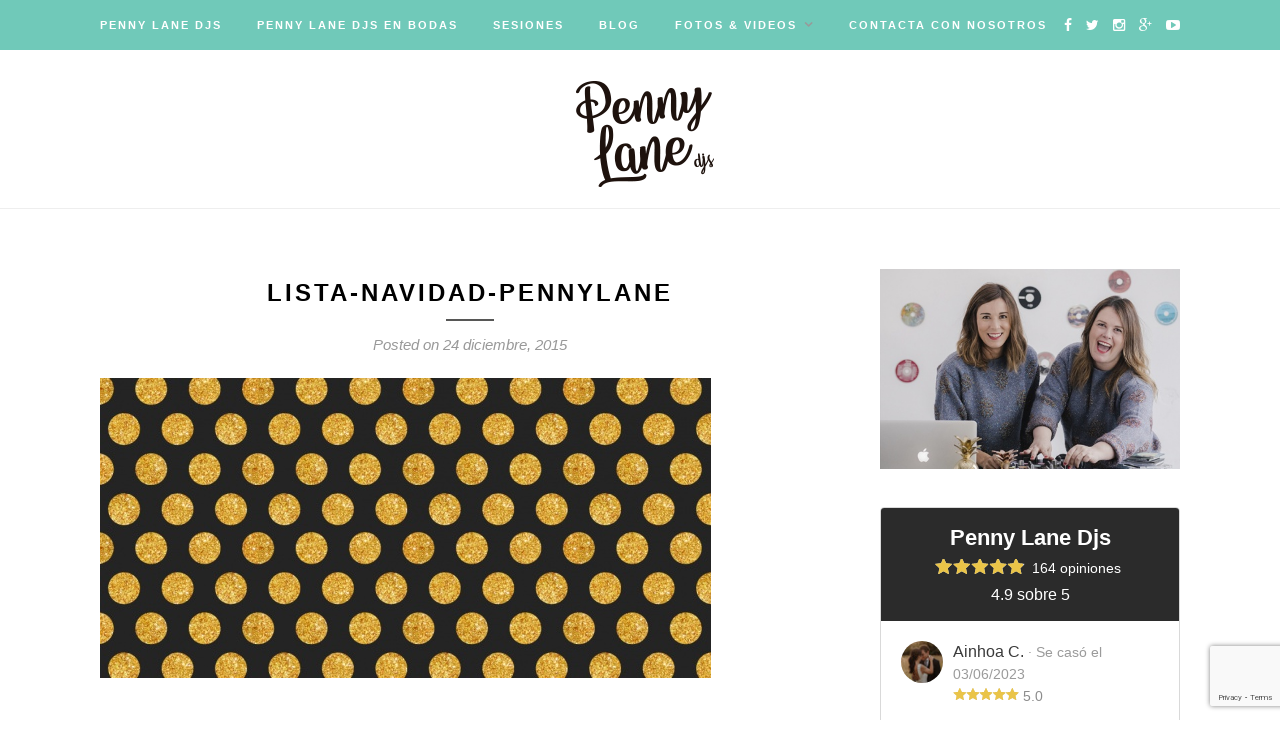

--- FILE ---
content_type: text/html; charset=UTF-8
request_url: https://www.pennylanedj.com/musica/lista-de-canciones-navidenas-para-ambientar-los-saraos/attachment/playlist-navidad/
body_size: 10238
content:
<!DOCTYPE html>
<html lang="es">
<head>

	<meta charset="UTF-8">
	<meta http-equiv="X-UA-Compatible" content="IE=edge">
	<meta name="viewport" content="width=device-width, initial-scale=1">

	<title>lista-navidad-pennylane - Penny Lane DJs | DJs para bodas y eventos en Bilbao, Bizkaia</title>

	<link rel="profile" href="http://gmpg.org/xfn/11" />
	
		<link rel="shortcut icon" href="https://www.pennylanedj.com/wp-content/uploads/2020/03/logo-penny-lane-dj-2020-1.png" />
		
	<link rel="alternate" type="application/rss+xml" title="Penny Lane DJs | DJs para bodas y eventos en Bilbao, Bizkaia RSS Feed" href="https://www.pennylanedj.com/feed/" />
	<link rel="alternate" type="application/atom+xml" title="Penny Lane DJs | DJs para bodas y eventos en Bilbao, Bizkaia Atom Feed" href="https://www.pennylanedj.com/feed/atom/" />
	<link rel="pingback" href="https://www.pennylanedj.com/xmlrpc.php" />
	
	<meta name='robots' content='index, follow, max-image-preview:large, max-snippet:-1, max-video-preview:-1' />

	<!-- This site is optimized with the Yoast SEO plugin v25.2 - https://yoast.com/wordpress/plugins/seo/ -->
	<link rel="canonical" href="https://www.pennylanedj.com/musica/lista-de-canciones-navidenas-para-ambientar-los-saraos/attachment/playlist-navidad/" />
	<meta property="og:locale" content="es_ES" />
	<meta property="og:type" content="article" />
	<meta property="og:title" content="lista-navidad-pennylane - Penny Lane DJs | DJs para bodas y eventos en Bilbao, Bizkaia" />
	<meta property="og:url" content="https://www.pennylanedj.com/musica/lista-de-canciones-navidenas-para-ambientar-los-saraos/attachment/playlist-navidad/" />
	<meta property="og:site_name" content="Penny Lane DJs | DJs para bodas y eventos en Bilbao, Bizkaia" />
	<meta property="article:modified_time" content="2015-12-24T10:40:20+00:00" />
	<meta property="og:image" content="https://www.pennylanedj.com/musica/lista-de-canciones-navidenas-para-ambientar-los-saraos/attachment/playlist-navidad" />
	<meta property="og:image:width" content="1080" />
	<meta property="og:image:height" content="530" />
	<meta property="og:image:type" content="image/jpeg" />
	<meta name="twitter:card" content="summary_large_image" />
	<script type="application/ld+json" class="yoast-schema-graph">{"@context":"https://schema.org","@graph":[{"@type":"WebPage","@id":"https://www.pennylanedj.com/musica/lista-de-canciones-navidenas-para-ambientar-los-saraos/attachment/playlist-navidad/","url":"https://www.pennylanedj.com/musica/lista-de-canciones-navidenas-para-ambientar-los-saraos/attachment/playlist-navidad/","name":"lista-navidad-pennylane - Penny Lane DJs | DJs para bodas y eventos en Bilbao, Bizkaia","isPartOf":{"@id":"https://www.pennylanedj.com/#website"},"primaryImageOfPage":{"@id":"https://www.pennylanedj.com/musica/lista-de-canciones-navidenas-para-ambientar-los-saraos/attachment/playlist-navidad/#primaryimage"},"image":{"@id":"https://www.pennylanedj.com/musica/lista-de-canciones-navidenas-para-ambientar-los-saraos/attachment/playlist-navidad/#primaryimage"},"thumbnailUrl":"https://www.pennylanedj.com/wp-content/uploads/2015/12/playlist-navidad.jpg","datePublished":"2015-12-24T10:40:06+00:00","dateModified":"2015-12-24T10:40:20+00:00","breadcrumb":{"@id":"https://www.pennylanedj.com/musica/lista-de-canciones-navidenas-para-ambientar-los-saraos/attachment/playlist-navidad/#breadcrumb"},"inLanguage":"es","potentialAction":[{"@type":"ReadAction","target":["https://www.pennylanedj.com/musica/lista-de-canciones-navidenas-para-ambientar-los-saraos/attachment/playlist-navidad/"]}]},{"@type":"ImageObject","inLanguage":"es","@id":"https://www.pennylanedj.com/musica/lista-de-canciones-navidenas-para-ambientar-los-saraos/attachment/playlist-navidad/#primaryimage","url":"https://www.pennylanedj.com/wp-content/uploads/2015/12/playlist-navidad.jpg","contentUrl":"https://www.pennylanedj.com/wp-content/uploads/2015/12/playlist-navidad.jpg","width":1080,"height":530,"caption":"lista-navidad-pennylane"},{"@type":"BreadcrumbList","@id":"https://www.pennylanedj.com/musica/lista-de-canciones-navidenas-para-ambientar-los-saraos/attachment/playlist-navidad/#breadcrumb","itemListElement":[{"@type":"ListItem","position":1,"name":"Portada","item":"https://www.pennylanedj.com/"},{"@type":"ListItem","position":2,"name":"Lista de canciones navideñas para ambientar los saraos","item":"https://www.pennylanedj.com/musica/lista-de-canciones-navidenas-para-ambientar-los-saraos/"},{"@type":"ListItem","position":3,"name":"lista-navidad-pennylane"}]},{"@type":"WebSite","@id":"https://www.pennylanedj.com/#website","url":"https://www.pennylanedj.com/","name":"Penny Lane DJs | DJs para bodas y eventos en Bilbao, Bizkaia","description":"Djs profesionales para bodas, fiestas privadas y eventos en Bilbao y Bizkaia","potentialAction":[{"@type":"SearchAction","target":{"@type":"EntryPoint","urlTemplate":"https://www.pennylanedj.com/?s={search_term_string}"},"query-input":{"@type":"PropertyValueSpecification","valueRequired":true,"valueName":"search_term_string"}}],"inLanguage":"es"}]}</script>
	<!-- / Yoast SEO plugin. -->


<link rel='dns-prefetch' href='//fonts.googleapis.com' />
<link rel="alternate" type="application/rss+xml" title="Penny Lane DJs | DJs para bodas y eventos en Bilbao, Bizkaia &raquo; Feed" href="https://www.pennylanedj.com/feed/" />
<link rel="alternate" type="application/rss+xml" title="Penny Lane DJs | DJs para bodas y eventos en Bilbao, Bizkaia &raquo; Feed de los comentarios" href="https://www.pennylanedj.com/comments/feed/" />
<link rel="alternate" type="application/rss+xml" title="Penny Lane DJs | DJs para bodas y eventos en Bilbao, Bizkaia &raquo; Comentario lista-navidad-pennylane del feed" href="https://www.pennylanedj.com/musica/lista-de-canciones-navidenas-para-ambientar-los-saraos/attachment/playlist-navidad/feed/" />
<script type="text/javascript">
/* <![CDATA[ */
window._wpemojiSettings = {"baseUrl":"https:\/\/s.w.org\/images\/core\/emoji\/15.0.3\/72x72\/","ext":".png","svgUrl":"https:\/\/s.w.org\/images\/core\/emoji\/15.0.3\/svg\/","svgExt":".svg","source":{"concatemoji":"https:\/\/www.pennylanedj.com\/wp-includes\/js\/wp-emoji-release.min.js?ver=6.6.2"}};
/*! This file is auto-generated */
!function(i,n){var o,s,e;function c(e){try{var t={supportTests:e,timestamp:(new Date).valueOf()};sessionStorage.setItem(o,JSON.stringify(t))}catch(e){}}function p(e,t,n){e.clearRect(0,0,e.canvas.width,e.canvas.height),e.fillText(t,0,0);var t=new Uint32Array(e.getImageData(0,0,e.canvas.width,e.canvas.height).data),r=(e.clearRect(0,0,e.canvas.width,e.canvas.height),e.fillText(n,0,0),new Uint32Array(e.getImageData(0,0,e.canvas.width,e.canvas.height).data));return t.every(function(e,t){return e===r[t]})}function u(e,t,n){switch(t){case"flag":return n(e,"\ud83c\udff3\ufe0f\u200d\u26a7\ufe0f","\ud83c\udff3\ufe0f\u200b\u26a7\ufe0f")?!1:!n(e,"\ud83c\uddfa\ud83c\uddf3","\ud83c\uddfa\u200b\ud83c\uddf3")&&!n(e,"\ud83c\udff4\udb40\udc67\udb40\udc62\udb40\udc65\udb40\udc6e\udb40\udc67\udb40\udc7f","\ud83c\udff4\u200b\udb40\udc67\u200b\udb40\udc62\u200b\udb40\udc65\u200b\udb40\udc6e\u200b\udb40\udc67\u200b\udb40\udc7f");case"emoji":return!n(e,"\ud83d\udc26\u200d\u2b1b","\ud83d\udc26\u200b\u2b1b")}return!1}function f(e,t,n){var r="undefined"!=typeof WorkerGlobalScope&&self instanceof WorkerGlobalScope?new OffscreenCanvas(300,150):i.createElement("canvas"),a=r.getContext("2d",{willReadFrequently:!0}),o=(a.textBaseline="top",a.font="600 32px Arial",{});return e.forEach(function(e){o[e]=t(a,e,n)}),o}function t(e){var t=i.createElement("script");t.src=e,t.defer=!0,i.head.appendChild(t)}"undefined"!=typeof Promise&&(o="wpEmojiSettingsSupports",s=["flag","emoji"],n.supports={everything:!0,everythingExceptFlag:!0},e=new Promise(function(e){i.addEventListener("DOMContentLoaded",e,{once:!0})}),new Promise(function(t){var n=function(){try{var e=JSON.parse(sessionStorage.getItem(o));if("object"==typeof e&&"number"==typeof e.timestamp&&(new Date).valueOf()<e.timestamp+604800&&"object"==typeof e.supportTests)return e.supportTests}catch(e){}return null}();if(!n){if("undefined"!=typeof Worker&&"undefined"!=typeof OffscreenCanvas&&"undefined"!=typeof URL&&URL.createObjectURL&&"undefined"!=typeof Blob)try{var e="postMessage("+f.toString()+"("+[JSON.stringify(s),u.toString(),p.toString()].join(",")+"));",r=new Blob([e],{type:"text/javascript"}),a=new Worker(URL.createObjectURL(r),{name:"wpTestEmojiSupports"});return void(a.onmessage=function(e){c(n=e.data),a.terminate(),t(n)})}catch(e){}c(n=f(s,u,p))}t(n)}).then(function(e){for(var t in e)n.supports[t]=e[t],n.supports.everything=n.supports.everything&&n.supports[t],"flag"!==t&&(n.supports.everythingExceptFlag=n.supports.everythingExceptFlag&&n.supports[t]);n.supports.everythingExceptFlag=n.supports.everythingExceptFlag&&!n.supports.flag,n.DOMReady=!1,n.readyCallback=function(){n.DOMReady=!0}}).then(function(){return e}).then(function(){var e;n.supports.everything||(n.readyCallback(),(e=n.source||{}).concatemoji?t(e.concatemoji):e.wpemoji&&e.twemoji&&(t(e.twemoji),t(e.wpemoji)))}))}((window,document),window._wpemojiSettings);
/* ]]> */
</script>
<style id='wp-emoji-styles-inline-css' type='text/css'>

	img.wp-smiley, img.emoji {
		display: inline !important;
		border: none !important;
		box-shadow: none !important;
		height: 1em !important;
		width: 1em !important;
		margin: 0 0.07em !important;
		vertical-align: -0.1em !important;
		background: none !important;
		padding: 0 !important;
	}
</style>
<link rel='stylesheet' id='wp-block-library-css' href='https://www.pennylanedj.com/wp-includes/css/dist/block-library/style.min.css?ver=6.6.2' type='text/css' media='all' />
<style id='classic-theme-styles-inline-css' type='text/css'>
/*! This file is auto-generated */
.wp-block-button__link{color:#fff;background-color:#32373c;border-radius:9999px;box-shadow:none;text-decoration:none;padding:calc(.667em + 2px) calc(1.333em + 2px);font-size:1.125em}.wp-block-file__button{background:#32373c;color:#fff;text-decoration:none}
</style>
<style id='global-styles-inline-css' type='text/css'>
:root{--wp--preset--aspect-ratio--square: 1;--wp--preset--aspect-ratio--4-3: 4/3;--wp--preset--aspect-ratio--3-4: 3/4;--wp--preset--aspect-ratio--3-2: 3/2;--wp--preset--aspect-ratio--2-3: 2/3;--wp--preset--aspect-ratio--16-9: 16/9;--wp--preset--aspect-ratio--9-16: 9/16;--wp--preset--color--black: #000000;--wp--preset--color--cyan-bluish-gray: #abb8c3;--wp--preset--color--white: #ffffff;--wp--preset--color--pale-pink: #f78da7;--wp--preset--color--vivid-red: #cf2e2e;--wp--preset--color--luminous-vivid-orange: #ff6900;--wp--preset--color--luminous-vivid-amber: #fcb900;--wp--preset--color--light-green-cyan: #7bdcb5;--wp--preset--color--vivid-green-cyan: #00d084;--wp--preset--color--pale-cyan-blue: #8ed1fc;--wp--preset--color--vivid-cyan-blue: #0693e3;--wp--preset--color--vivid-purple: #9b51e0;--wp--preset--gradient--vivid-cyan-blue-to-vivid-purple: linear-gradient(135deg,rgba(6,147,227,1) 0%,rgb(155,81,224) 100%);--wp--preset--gradient--light-green-cyan-to-vivid-green-cyan: linear-gradient(135deg,rgb(122,220,180) 0%,rgb(0,208,130) 100%);--wp--preset--gradient--luminous-vivid-amber-to-luminous-vivid-orange: linear-gradient(135deg,rgba(252,185,0,1) 0%,rgba(255,105,0,1) 100%);--wp--preset--gradient--luminous-vivid-orange-to-vivid-red: linear-gradient(135deg,rgba(255,105,0,1) 0%,rgb(207,46,46) 100%);--wp--preset--gradient--very-light-gray-to-cyan-bluish-gray: linear-gradient(135deg,rgb(238,238,238) 0%,rgb(169,184,195) 100%);--wp--preset--gradient--cool-to-warm-spectrum: linear-gradient(135deg,rgb(74,234,220) 0%,rgb(151,120,209) 20%,rgb(207,42,186) 40%,rgb(238,44,130) 60%,rgb(251,105,98) 80%,rgb(254,248,76) 100%);--wp--preset--gradient--blush-light-purple: linear-gradient(135deg,rgb(255,206,236) 0%,rgb(152,150,240) 100%);--wp--preset--gradient--blush-bordeaux: linear-gradient(135deg,rgb(254,205,165) 0%,rgb(254,45,45) 50%,rgb(107,0,62) 100%);--wp--preset--gradient--luminous-dusk: linear-gradient(135deg,rgb(255,203,112) 0%,rgb(199,81,192) 50%,rgb(65,88,208) 100%);--wp--preset--gradient--pale-ocean: linear-gradient(135deg,rgb(255,245,203) 0%,rgb(182,227,212) 50%,rgb(51,167,181) 100%);--wp--preset--gradient--electric-grass: linear-gradient(135deg,rgb(202,248,128) 0%,rgb(113,206,126) 100%);--wp--preset--gradient--midnight: linear-gradient(135deg,rgb(2,3,129) 0%,rgb(40,116,252) 100%);--wp--preset--font-size--small: 13px;--wp--preset--font-size--medium: 20px;--wp--preset--font-size--large: 36px;--wp--preset--font-size--x-large: 42px;--wp--preset--spacing--20: 0.44rem;--wp--preset--spacing--30: 0.67rem;--wp--preset--spacing--40: 1rem;--wp--preset--spacing--50: 1.5rem;--wp--preset--spacing--60: 2.25rem;--wp--preset--spacing--70: 3.38rem;--wp--preset--spacing--80: 5.06rem;--wp--preset--shadow--natural: 6px 6px 9px rgba(0, 0, 0, 0.2);--wp--preset--shadow--deep: 12px 12px 50px rgba(0, 0, 0, 0.4);--wp--preset--shadow--sharp: 6px 6px 0px rgba(0, 0, 0, 0.2);--wp--preset--shadow--outlined: 6px 6px 0px -3px rgba(255, 255, 255, 1), 6px 6px rgba(0, 0, 0, 1);--wp--preset--shadow--crisp: 6px 6px 0px rgba(0, 0, 0, 1);}:where(.is-layout-flex){gap: 0.5em;}:where(.is-layout-grid){gap: 0.5em;}body .is-layout-flex{display: flex;}.is-layout-flex{flex-wrap: wrap;align-items: center;}.is-layout-flex > :is(*, div){margin: 0;}body .is-layout-grid{display: grid;}.is-layout-grid > :is(*, div){margin: 0;}:where(.wp-block-columns.is-layout-flex){gap: 2em;}:where(.wp-block-columns.is-layout-grid){gap: 2em;}:where(.wp-block-post-template.is-layout-flex){gap: 1.25em;}:where(.wp-block-post-template.is-layout-grid){gap: 1.25em;}.has-black-color{color: var(--wp--preset--color--black) !important;}.has-cyan-bluish-gray-color{color: var(--wp--preset--color--cyan-bluish-gray) !important;}.has-white-color{color: var(--wp--preset--color--white) !important;}.has-pale-pink-color{color: var(--wp--preset--color--pale-pink) !important;}.has-vivid-red-color{color: var(--wp--preset--color--vivid-red) !important;}.has-luminous-vivid-orange-color{color: var(--wp--preset--color--luminous-vivid-orange) !important;}.has-luminous-vivid-amber-color{color: var(--wp--preset--color--luminous-vivid-amber) !important;}.has-light-green-cyan-color{color: var(--wp--preset--color--light-green-cyan) !important;}.has-vivid-green-cyan-color{color: var(--wp--preset--color--vivid-green-cyan) !important;}.has-pale-cyan-blue-color{color: var(--wp--preset--color--pale-cyan-blue) !important;}.has-vivid-cyan-blue-color{color: var(--wp--preset--color--vivid-cyan-blue) !important;}.has-vivid-purple-color{color: var(--wp--preset--color--vivid-purple) !important;}.has-black-background-color{background-color: var(--wp--preset--color--black) !important;}.has-cyan-bluish-gray-background-color{background-color: var(--wp--preset--color--cyan-bluish-gray) !important;}.has-white-background-color{background-color: var(--wp--preset--color--white) !important;}.has-pale-pink-background-color{background-color: var(--wp--preset--color--pale-pink) !important;}.has-vivid-red-background-color{background-color: var(--wp--preset--color--vivid-red) !important;}.has-luminous-vivid-orange-background-color{background-color: var(--wp--preset--color--luminous-vivid-orange) !important;}.has-luminous-vivid-amber-background-color{background-color: var(--wp--preset--color--luminous-vivid-amber) !important;}.has-light-green-cyan-background-color{background-color: var(--wp--preset--color--light-green-cyan) !important;}.has-vivid-green-cyan-background-color{background-color: var(--wp--preset--color--vivid-green-cyan) !important;}.has-pale-cyan-blue-background-color{background-color: var(--wp--preset--color--pale-cyan-blue) !important;}.has-vivid-cyan-blue-background-color{background-color: var(--wp--preset--color--vivid-cyan-blue) !important;}.has-vivid-purple-background-color{background-color: var(--wp--preset--color--vivid-purple) !important;}.has-black-border-color{border-color: var(--wp--preset--color--black) !important;}.has-cyan-bluish-gray-border-color{border-color: var(--wp--preset--color--cyan-bluish-gray) !important;}.has-white-border-color{border-color: var(--wp--preset--color--white) !important;}.has-pale-pink-border-color{border-color: var(--wp--preset--color--pale-pink) !important;}.has-vivid-red-border-color{border-color: var(--wp--preset--color--vivid-red) !important;}.has-luminous-vivid-orange-border-color{border-color: var(--wp--preset--color--luminous-vivid-orange) !important;}.has-luminous-vivid-amber-border-color{border-color: var(--wp--preset--color--luminous-vivid-amber) !important;}.has-light-green-cyan-border-color{border-color: var(--wp--preset--color--light-green-cyan) !important;}.has-vivid-green-cyan-border-color{border-color: var(--wp--preset--color--vivid-green-cyan) !important;}.has-pale-cyan-blue-border-color{border-color: var(--wp--preset--color--pale-cyan-blue) !important;}.has-vivid-cyan-blue-border-color{border-color: var(--wp--preset--color--vivid-cyan-blue) !important;}.has-vivid-purple-border-color{border-color: var(--wp--preset--color--vivid-purple) !important;}.has-vivid-cyan-blue-to-vivid-purple-gradient-background{background: var(--wp--preset--gradient--vivid-cyan-blue-to-vivid-purple) !important;}.has-light-green-cyan-to-vivid-green-cyan-gradient-background{background: var(--wp--preset--gradient--light-green-cyan-to-vivid-green-cyan) !important;}.has-luminous-vivid-amber-to-luminous-vivid-orange-gradient-background{background: var(--wp--preset--gradient--luminous-vivid-amber-to-luminous-vivid-orange) !important;}.has-luminous-vivid-orange-to-vivid-red-gradient-background{background: var(--wp--preset--gradient--luminous-vivid-orange-to-vivid-red) !important;}.has-very-light-gray-to-cyan-bluish-gray-gradient-background{background: var(--wp--preset--gradient--very-light-gray-to-cyan-bluish-gray) !important;}.has-cool-to-warm-spectrum-gradient-background{background: var(--wp--preset--gradient--cool-to-warm-spectrum) !important;}.has-blush-light-purple-gradient-background{background: var(--wp--preset--gradient--blush-light-purple) !important;}.has-blush-bordeaux-gradient-background{background: var(--wp--preset--gradient--blush-bordeaux) !important;}.has-luminous-dusk-gradient-background{background: var(--wp--preset--gradient--luminous-dusk) !important;}.has-pale-ocean-gradient-background{background: var(--wp--preset--gradient--pale-ocean) !important;}.has-electric-grass-gradient-background{background: var(--wp--preset--gradient--electric-grass) !important;}.has-midnight-gradient-background{background: var(--wp--preset--gradient--midnight) !important;}.has-small-font-size{font-size: var(--wp--preset--font-size--small) !important;}.has-medium-font-size{font-size: var(--wp--preset--font-size--medium) !important;}.has-large-font-size{font-size: var(--wp--preset--font-size--large) !important;}.has-x-large-font-size{font-size: var(--wp--preset--font-size--x-large) !important;}
:where(.wp-block-post-template.is-layout-flex){gap: 1.25em;}:where(.wp-block-post-template.is-layout-grid){gap: 1.25em;}
:where(.wp-block-columns.is-layout-flex){gap: 2em;}:where(.wp-block-columns.is-layout-grid){gap: 2em;}
:root :where(.wp-block-pullquote){font-size: 1.5em;line-height: 1.6;}
</style>
<link rel='stylesheet' id='contact-form-7-css' href='https://www.pennylanedj.com/wp-content/plugins/contact-form-7/includes/css/styles.css?ver=5.9.8' type='text/css' media='all' />
<link rel='stylesheet' id='sp_style-css' href='https://www.pennylanedj.com/wp-content/themes/redwood-hijo/style.css?ver=6.6.2' type='text/css' media='all' />
<link rel='stylesheet' id='fontawesome-css-css' href='https://www.pennylanedj.com/wp-content/themes/redwood/css/font-awesome.min.css?ver=6.6.2' type='text/css' media='all' />
<link rel='stylesheet' id='bxslider-css-css' href='https://www.pennylanedj.com/wp-content/themes/redwood/css/jquery.bxslider.css?ver=6.6.2' type='text/css' media='all' />
<link rel='stylesheet' id='responsive-css' href='https://www.pennylanedj.com/wp-content/themes/redwood/css/responsive.css?ver=6.6.2' type='text/css' media='all' />
<link rel='stylesheet' id='default_body_font-css' href='http://fonts.googleapis.com/css?family=Lora%3A400%2C700%2C400italic%2C700italic&#038;subset=latin%2Clatin-ext&#038;ver=6.6.2' type='text/css' media='all' />
<link rel='stylesheet' id='default_heading_font-css' href='http://fonts.googleapis.com/css?family=Montserrat%3A400%2C700&#038;ver=6.6.2' type='text/css' media='all' />
<script type="text/javascript" src="https://www.pennylanedj.com/wp-includes/js/jquery/jquery.min.js?ver=3.7.1" id="jquery-core-js"></script>
<script type="text/javascript" src="https://www.pennylanedj.com/wp-includes/js/jquery/jquery-migrate.min.js?ver=3.4.1" id="jquery-migrate-js"></script>
<link rel="https://api.w.org/" href="https://www.pennylanedj.com/wp-json/" /><link rel="alternate" title="JSON" type="application/json" href="https://www.pennylanedj.com/wp-json/wp/v2/media/705" /><link rel="EditURI" type="application/rsd+xml" title="RSD" href="https://www.pennylanedj.com/xmlrpc.php?rsd" />
<meta name="generator" content="WordPress 6.6.2" />
<link rel='shortlink' href='https://www.pennylanedj.com/?p=705' />
<link rel="alternate" title="oEmbed (JSON)" type="application/json+oembed" href="https://www.pennylanedj.com/wp-json/oembed/1.0/embed?url=https%3A%2F%2Fwww.pennylanedj.com%2Fmusica%2Flista-de-canciones-navidenas-para-ambientar-los-saraos%2Fattachment%2Fplaylist-navidad%2F" />
<link rel="alternate" title="oEmbed (XML)" type="text/xml+oembed" href="https://www.pennylanedj.com/wp-json/oembed/1.0/embed?url=https%3A%2F%2Fwww.pennylanedj.com%2Fmusica%2Flista-de-canciones-navidenas-para-ambientar-los-saraos%2Fattachment%2Fplaylist-navidad%2F&#038;format=xml" />
    <style type="text/css">
	
		#logo { padding-top:30px; padding-bottom:20px; }
				
		#top-bar, .slicknav_menu { background:#70c9b9; }		#nav-wrapper .menu li a{ color:#ffffff; }		#nav-wrapper .menu li a:hover {  color:#000000; }
		
		#nav-wrapper .menu .sub-menu, #nav-wrapper .menu .children { background: #000000; }
		#nav-wrapper ul.menu ul a, #nav-wrapper .menu ul ul a { border-top: 1px solid #ffffff; color:#ffffff; }
		#nav-wrapper ul.menu ul a:hover, #nav-wrapper .menu ul ul a:hover { color: ; background:#6dc4ab; }
		
		.slicknav_nav { background:; }
		.slicknav_nav a { color:; }
		.slicknav_menu .slicknav_icon-bar { background-color:; }
		
		#top-social a { color:; }
		#top-social a:hover { color:#6dc4ab; }
		#top-search i { color:; }
		
		.widget-title { background: #7bc5b0; color: ;}
		.widget-title:after { border-top-color:#7bc5b0; }
				.social-widget a { color:; }
		.social-widget a:hover { color:#7bc5b0; }
		
		#footer { background:; }
		#footer-social a { color:; }
		#footer-social a:hover { color:#7bc5b0; }
		#footer-social { border-color:; }
		.copyright { color:; }
		.copyright a { color:; }
		
		.post-header h2 a, .post-header h1 { color:#000000; }
		.title-divider { color:; }
		.post-entry p { color:; }
		.post-entry h1, .post-entry h2, .post-entry h3, .post-entry h4, .post-entry h5, .post-entry h6 { color:; }
		.more-link { color:; }
		a.more-link:hover { color:#7bc5b0; }
		.more-line { color:#7bc5b0; }
		.more-link:hover > .more-line { color:#7bc5b0; }
		.post-share-box.share-buttons a { color:; }
		.post-share-box.share-buttons a:hover { color:#7bc5b0; }
		
		.mc4wp-form { background:; }
		.mc4wp-form label { color:; }
		.mc4wp-form button, .mc4wp-form input[type=button], .mc4wp-form input[type=submit] { background:; color:; }
		.mc4wp-form button:hover, .mc4wp-form input[type=button]:hover, .mc4wp-form input[type=submit]:hover { background:#7bc5b0; color:; }
		
		a, .post-header .cat a { color:#3cad91; }
		.post-header .cat a { border-color:#3cad91; }
		
				
    </style>
    	
<script>
  (function(i,s,o,g,r,a,m){i['GoogleAnalyticsObject']=r;i[r]=i[r]||function(){
  (i[r].q=i[r].q||[]).push(arguments)},i[r].l=1*new Date();a=s.createElement(o),
  m=s.getElementsByTagName(o)[0];a.async=1;a.src=g;m.parentNode.insertBefore(a,m)
  })(window,document,'script','https://www.google-analytics.com/analytics.js','ga');

  ga('create', 'UA-69697227-1', 'auto');
  ga('send', 'pageview');

</script>

</head>

<body class="attachment attachment-template-default single single-attachment postid-705 attachmentid-705 attachment-jpeg">

	<div id="top-bar">
		
		<div class="container">
			
			<div id="nav-wrapper">
				<ul id="menu-principal" class="menu"><li id="menu-item-427" class="menu-item menu-item-type-post_type menu-item-object-page menu-item-home menu-item-427"><a href="https://www.pennylanedj.com/">Penny Lane Djs</a></li>
<li id="menu-item-477" class="menu-item menu-item-type-post_type menu-item-object-page menu-item-477"><a href="https://www.pennylanedj.com/djs-bodas-bilbao-bizkaia/">Penny Lane Djs en Bodas</a></li>
<li id="menu-item-467" class="menu-item menu-item-type-post_type menu-item-object-page menu-item-467"><a href="https://www.pennylanedj.com/sesiones/">Sesiones</a></li>
<li id="menu-item-466" class="menu-item menu-item-type-post_type menu-item-object-page menu-item-466"><a href="https://www.pennylanedj.com/bodas-y-eventos/">Blog</a></li>
<li id="menu-item-780" class="menu-item menu-item-type-post_type menu-item-object-page current_page_parent menu-item-has-children menu-item-780"><a href="https://www.pennylanedj.com/fotos/">Fotos &#038; Videos</a>
<ul class="sub-menu">
	<li id="menu-item-647" class="menu-item menu-item-type-post_type menu-item-object-page current_page_parent menu-item-647"><a href="https://www.pennylanedj.com/fotos/">Fotos</a></li>
	<li id="menu-item-549" class="menu-item menu-item-type-post_type menu-item-object-page menu-item-549"><a href="https://www.pennylanedj.com/videos/">Videos</a></li>
</ul>
</li>
<li id="menu-item-424" class="menu-item menu-item-type-post_type menu-item-object-page menu-item-424"><a href="https://www.pennylanedj.com/contacto/">Contacta con nosotros</a></li>
</ul>			</div>
			
			<div class="menu-mobile"></div>
			
						
						<div id="top-social" class="nosearch">
			
				<a href="http://facebook.com/pennylanedj/?ref=hl" target="_blank"><i class="fa fa-facebook"></i></a>				<a href="http://twitter.com/pennylanedj" target="_blank"><i class="fa fa-twitter"></i></a>				<a href="http://instagram.com/pennylanedj" target="_blank"><i class="fa fa-instagram"></i></a>												<a href="http://plus.google.com/112060736680514937331" target="_blank"><i class="fa fa-google-plus"></i></a>								<a href="http://youtube.com/channel/UCJyRSqPAFF3uPdqDuaqJJHA" target="_blank"><i class="fa fa-youtube-play"></i></a>																								
			</div>
						
		</div>
		
	</div>
	
	<header id="header" >
		
		<div class="container">
			
			<div id="logo">
				
									
											<h2><a href="https://www.pennylanedj.com"><img src="https://www.pennylanedj.com/wp-content/uploads/2020/03/logo-penny-lane-dj-2020-1.png" alt="Penny Lane DJs | DJs para bodas y eventos en Bilbao, Bizkaia" /></a></h2>
										
								
			</div>
			
		</div>
		
	</header>	
	<div class="container">
		
		<div id="content">
		
			<div id="main" >
			
								
					<article id="post-705" class="post-705 attachment type-attachment status-inherit hentry">
					
	<div class="post-header">
		
				<span class="cat"></span>
				
					<h1>lista-navidad-pennylane</h1>
				
		<span class="title-divider"></span>
		
				<span class="post-date">Posted on 24 diciembre, 2015</span>
				
	</div>
	
			
				
		
	<div class="post-entry">
		
				
			<p class="attachment"><a href='https://www.pennylanedj.com/wp-content/uploads/2015/12/playlist-navidad.jpg'><img fetchpriority="high" decoding="async" width="611" height="300" src="https://www.pennylanedj.com/wp-content/uploads/2015/12/playlist-navidad-611x300.jpg" class="attachment-medium size-medium" alt="lista-navidad-pennylane" srcset="https://www.pennylanedj.com/wp-content/uploads/2015/12/playlist-navidad-611x300.jpg 611w, https://www.pennylanedj.com/wp-content/uploads/2015/12/playlist-navidad-1024x503.jpg 1024w, https://www.pennylanedj.com/wp-content/uploads/2015/12/playlist-navidad.jpg 1080w" sizes="(max-width: 611px) 100vw, 611px" /></a></p>
			
				
				
							
						
	</div>
	
		
	<div class="post-share">
	
				<div class="post-share-box share-comments">
			<a href="https://www.pennylanedj.com/musica/lista-de-canciones-navidenas-para-ambientar-los-saraos/attachment/playlist-navidad/#respond"><span>0</span> Comments</a>		</div>
				
				<div class="post-share-box share-buttons">
			<a target="_blank" href="https://www.facebook.com/sharer/sharer.php?u=https://www.pennylanedj.com/musica/lista-de-canciones-navidenas-para-ambientar-los-saraos/attachment/playlist-navidad/"><i class="fa fa-facebook"></i></a>
			<a target="_blank" href="https://twitter.com/home?status=Check%20out%20this%20article:%20lista-navidad-pennylane%20-%20https://www.pennylanedj.com/musica/lista-de-canciones-navidenas-para-ambientar-los-saraos/attachment/playlist-navidad/"><i class="fa fa-twitter"></i></a>
						<a data-pin-do="skipLink" target="_blank" href="https://pinterest.com/pin/create/button/?url=https://www.pennylanedj.com/musica/lista-de-canciones-navidenas-para-ambientar-los-saraos/attachment/playlist-navidad/&media=https://www.pennylanedj.com/wp-content/uploads/2015/12/playlist-navidad.jpg&description=lista-navidad-pennylane"><i class="fa fa-pinterest"></i></a>
			<a target="_blank" href="https://plus.google.com/share?url=https://www.pennylanedj.com/musica/lista-de-canciones-navidenas-para-ambientar-los-saraos/attachment/playlist-navidad/"><i class="fa fa-google-plus"></i></a>
		</div>
				
				<div class="post-share-box share-author">
			<span>By</span> <a href="https://www.pennylanedj.com/author/admin/" title="Entradas de zurine-admin" rel="author">zurine-admin</a>		</div>
				
	</div>
		
				<div class="post-author">
		
	<div class="author-img">
		<img alt='' src='https://secure.gravatar.com/avatar/d19afd2153ea1e0b0aa350d38ddf6af9?s=100&#038;d=mm&#038;r=g' srcset='https://secure.gravatar.com/avatar/d19afd2153ea1e0b0aa350d38ddf6af9?s=200&#038;d=mm&#038;r=g 2x' class='avatar avatar-100 photo' height='100' width='100' decoding='async'/>	</div>
	
	<div class="author-content">
		<h5><a href="https://www.pennylanedj.com/author/admin/" title="Entradas de zurine-admin" rel="author">zurine-admin</a></h5>
		<p></p>
													</div>
	
</div>			
							
	<div class="post-comments" id="comments">
	
	<div class="post-box"><h4 class="post-box-title"><span>No Comments</span></h4></div><div class='comments'></div><div id='comments_pagination'></div>	<div id="respond" class="comment-respond">
		<h3 id="reply-title" class="comment-reply-title">Leave a Reply <small><a rel="nofollow" id="cancel-comment-reply-link" href="/musica/lista-de-canciones-navidenas-para-ambientar-los-saraos/attachment/playlist-navidad/#respond" style="display:none;">Cancel Reply</a></small></h3><form action="https://www.pennylanedj.com/wp-comments-post.php" method="post" id="commentform" class="comment-form"><p class="comment-form-comment"><textarea id="comment" name="comment" cols="45" rows="8" aria-required="true"></textarea></p><p class="comment-form-author"><label for="author">Nombre <span class="required">*</span></label> <input id="author" name="author" type="text" value="" size="30" maxlength="245" autocomplete="name" required="required" /></p>
<p class="comment-form-email"><label for="email">Correo electrónico <span class="required">*</span></label> <input id="email" name="email" type="text" value="" size="30" maxlength="100" autocomplete="email" required="required" /></p>
<p class="comment-form-url"><label for="url">Web</label> <input id="url" name="url" type="text" value="" size="30" maxlength="200" autocomplete="url" /></p>
<p class="comment-form-cookies-consent"><input id="wp-comment-cookies-consent" name="wp-comment-cookies-consent" type="checkbox" value="yes" /> <label for="wp-comment-cookies-consent">Guarda mi nombre, correo electrónico y web en este navegador para la próxima vez que comente.</label></p>
<p class="form-submit"><input name="submit" type="submit" id="submit" class="submit" value="Post Comment" /> <input type='hidden' name='comment_post_ID' value='705' id='comment_post_ID' />
<input type='hidden' name='comment_parent' id='comment_parent' value='0' />
</p><p style="display: none;"><input type="hidden" id="akismet_comment_nonce" name="akismet_comment_nonce" value="3adf8e42b6" /></p><p style="display: none !important;" class="akismet-fields-container" data-prefix="ak_"><label>&#916;<textarea name="ak_hp_textarea" cols="45" rows="8" maxlength="100"></textarea></label><input type="hidden" id="ak_js_1" name="ak_js" value="206"/><script>document.getElementById( "ak_js_1" ).setAttribute( "value", ( new Date() ).getTime() );</script></p></form>	</div><!-- #respond -->
	<p class="akismet_comment_form_privacy_notice">Este sitio usa Akismet para reducir el spam. <a href="https://akismet.com/privacy/" target="_blank" rel="nofollow noopener">Aprende cómo se procesan los datos de tus comentarios</a>.</p>

</div> <!-- end comments div -->
	
</article>						
								
								
			</div>

<aside id="sidebar">
	
	<div id="media_image-2" class="widget widget_media_image"><img width="450" height="300" src="https://www.pennylanedj.com/wp-content/uploads/2020/03/pennylane-conoceme-450x300.jpg" class="image wp-image-1937  attachment-medium size-medium" alt="DJ para bodas en Bilbao - Penny Lane DJs" style="max-width: 100%; height: auto;" decoding="async" loading="lazy" srcset="https://www.pennylanedj.com/wp-content/uploads/2020/03/pennylane-conoceme-450x300.jpg 450w, https://www.pennylanedj.com/wp-content/uploads/2020/03/pennylane-conoceme.jpg 640w" sizes="(max-width: 450px) 100vw, 450px" /></div><div id="text-3" class="widget widget_text">			<div class="textwidget"><script type="text/javascript" src="https://cdn1.bodas.net/js/wp-widget.js"></script>
<div id="wp-widget-reviews">
	<div id="wp-widget-preview">
		Lee <a href="https://www.bodas.net/musica/penny-lane-dj--e54065/opiniones">nuestras recomendaciones</a> en &nbsp; <a href='https://www.bodas.net'><img src="https://cdn1.bodas.net/assets/img/logos/gen_logoHeader-es_ES.png" height="25"></a>
	</div>
</div>
<script>wpShowReviews('54065', 'black');</script>
</div>
		</div><div id="text-2" class="widget widget_text"><h4 class="widget-title">Ganadores del Wedding Awards 2020 Bodas.net</h4>			<div class="textwidget"><div id="wp-ratedWA">
    <a target="_blank" href="https://www.bodas.net/musica/penny-lane-djs--e54065" title="Penny Lane Djs, ganador Wedding Awards 2020 Bodas.net" rel="noopener">
        <img width="125" height="125" alt="Penny Lane Djs, ganador Wedding Awards 2020 Bodas.net" id="wp-ratedWA-img-2020" src="https://cdn1.bodas.net/img/badges/2020/badge-weddingawards_es_ES.jpg"/>
    </a>
</div>
<script type="text/javascript" src="https://cdn1.bodas.net/_js/wp-rated.js?v=4"></script>
<script>wpShowRatedWAv3('54065','2020');</script>
</div>
		</div><div id="solopine_facebook_widget-4" class="widget solopine_facebook_widget"><h4 class="widget-title">Sígueme en Facebook</h4>			<div id="fb-root"></div>
			<script>(function(d, s, id) {
			  var js, fjs = d.getElementsByTagName(s)[0];
			  if (d.getElementById(id)) return;
			  js = d.createElement(s); js.id = id;
			  js.src = "//connect.facebook.net/en_US/sdk.js#xfbml=1&version=v2.3";
			  fjs.parentNode.insertBefore(js, fjs);
			}(document, 'script', 'facebook-jssdk'));</script>
			<div class="fb-page" data-href="https://www.facebook.com/pennylanedj?ref=hl" data-hide-cover="false" data-show-facepile="true" data-show-posts="false"></div>
			
		</div><div id="null-instagram-feed-4" class="widget null-instagram-feed"><h4 class="widget-title">Instagram</h4>Instagram did not return a 200.<p class="clear"><a href="//instagram.com/pennylanedj/" rel="me" target="_blank" class="">Follow Me!</a></p></div><div id="solopine_social_widget-2" class="widget solopine_social_widget"><h4 class="widget-title">Nos vemos en las redes </h4>		
			<div class="social-widget">
				<a href="http://facebook.com/pennylanedj/?ref=hl" target="_blank"><i class="fa fa-facebook"></i></a>				<a href="http://twitter.com/pennylanedj" target="_blank"><i class="fa fa-twitter"></i></a>				<a href="http://instagram.com/pennylanedj" target="_blank"><i class="fa fa-instagram"></i></a>												<a href="http://plus.google.com/112060736680514937331" target="_blank"><i class="fa fa-google-plus"></i></a>																															</div>
			
			
		</div>
		<div id="recent-posts-2" class="widget widget_recent_entries">
		<h4 class="widget-title">Entradas recientes</h4>
		<ul>
											<li>
					<a href="https://www.pennylanedj.com/bodas-bilbao-getxo/penny-lane-djs-resumen-de-la-temporada-2019/">Penny Lane Djs: Temporada 2019</a>
									</li>
											<li>
					<a href="https://www.pennylanedj.com/bodas-bilbao-getxo/resumen-la-temporada-bodas-2017-parte-ii/">Resumen de la temporada de Bodas 2017  Parte II</a>
									</li>
											<li>
					<a href="https://www.pennylanedj.com/bodas-bilbao-getxo/resumen-la-temporada-bodas-2017-i-parte-1/">Resumen de la temporada de Bodas 2017  Parte I</a>
									</li>
											<li>
					<a href="https://www.pennylanedj.com/musica/lista-navidena-2017/">Playlist Navideña 2017</a>
									</li>
					</ul>

		</div><div id="categories-2" class="widget widget_categories"><h4 class="widget-title">Categorías</h4>
			<ul>
					<li class="cat-item cat-item-4"><a href="https://www.pennylanedj.com/category/bodas-bilbao-getxo/">Bodas Bilbao</a>
</li>
	<li class="cat-item cat-item-5"><a href="https://www.pennylanedj.com/category/eventos/">Eventos</a>
</li>
	<li class="cat-item cat-item-6"><a href="https://www.pennylanedj.com/category/musica/">Música</a>
</li>
			</ul>

			</div>	
</aside>	
		<!-- END CONTENT -->
		</div>
	
	<!-- END CONTAINER -->
	</div>
	
	<div id="instagram-footer">

		<div id="null-instagram-feed-2" class="instagram-widget null-instagram-feed"><h4 class="instagram-title">Instagram</h4>Instagram has returned invalid data.<p class="clear"><a href="//instagram.com/pennylanedj/" rel="me" target="_blank" class="">Follow Me!</a></p></div>		
	</div>
	
	<footer id="footer">
		
		<div class="container">
			
						<div id="footer-social">
				
				<a href="http://facebook.com/pennylanedj/?ref=hl" target="_blank"><i class="fa fa-facebook"></i> <span>Facebook</span></a>				<a href="http://twitter.com/pennylanedj" target="_blank"><i class="fa fa-twitter"></i> <span>Twitter</span></a>				<a href="http://instagram.com/pennylanedj" target="_blank"><i class="fa fa-instagram"></i> <span>Instagram</span></a>												<a href="http://plus.google.com/112060736680514937331" target="_blank"><i class="fa fa-google-plus"></i> <span>Google +</span></a>								<a href="http://youtube.com/channel/UCJyRSqPAFF3uPdqDuaqJJHA" target="_blank"><i class="fa fa-youtube-play"></i> <span>Youtube</span></a>																								
			</div>
						
			<div id="footer-copyright">

				<p class="copyright">© 2015 - Penny Lane Dj</p>
				
			</div>
			
		</div>
		
	</footer>
	
	<script type="text/javascript" src="https://www.pennylanedj.com/wp-includes/js/dist/hooks.min.js?ver=2810c76e705dd1a53b18" id="wp-hooks-js"></script>
<script type="text/javascript" src="https://www.pennylanedj.com/wp-includes/js/dist/i18n.min.js?ver=5e580eb46a90c2b997e6" id="wp-i18n-js"></script>
<script type="text/javascript" id="wp-i18n-js-after">
/* <![CDATA[ */
wp.i18n.setLocaleData( { 'text direction\u0004ltr': [ 'ltr' ] } );
/* ]]> */
</script>
<script type="text/javascript" src="https://www.pennylanedj.com/wp-content/plugins/contact-form-7/includes/swv/js/index.js?ver=5.9.8" id="swv-js"></script>
<script type="text/javascript" id="contact-form-7-js-extra">
/* <![CDATA[ */
var wpcf7 = {"api":{"root":"https:\/\/www.pennylanedj.com\/wp-json\/","namespace":"contact-form-7\/v1"}};
/* ]]> */
</script>
<script type="text/javascript" id="contact-form-7-js-translations">
/* <![CDATA[ */
( function( domain, translations ) {
	var localeData = translations.locale_data[ domain ] || translations.locale_data.messages;
	localeData[""].domain = domain;
	wp.i18n.setLocaleData( localeData, domain );
} )( "contact-form-7", {"translation-revision-date":"2024-07-17 09:00:42+0000","generator":"GlotPress\/4.0.1","domain":"messages","locale_data":{"messages":{"":{"domain":"messages","plural-forms":"nplurals=2; plural=n != 1;","lang":"es"},"This contact form is placed in the wrong place.":["Este formulario de contacto est\u00e1 situado en el lugar incorrecto."],"Error:":["Error:"]}},"comment":{"reference":"includes\/js\/index.js"}} );
/* ]]> */
</script>
<script type="text/javascript" src="https://www.pennylanedj.com/wp-content/plugins/contact-form-7/includes/js/index.js?ver=5.9.8" id="contact-form-7-js"></script>
<script type="text/javascript" src="https://www.pennylanedj.com/wp-content/plugins/gallery-by-supsystic/src/GridGallery/Colorbox/jquery-colorbox/jquery.colorbox.js?ver=1.15.25" id="jquery.colorbox.js-js"></script>
<script type="text/javascript" src="https://www.pennylanedj.com/wp-content/plugins/gallery-by-supsystic/src/GridGallery/Colorbox/jquery-colorbox/i18n/jquery.colorbox-es.js?ver=1.15.25" id="jquery.colorbox-es.js-js"></script>
<script type="text/javascript" src="https://www.pennylanedj.com/wp-content/themes/redwood/js/jquery.slicknav.min.js?ver=6.6.2" id="slicknav-js"></script>
<script type="text/javascript" src="https://www.pennylanedj.com/wp-content/themes/redwood/js/jquery.bxslider.min.js?ver=6.6.2" id="bxslider-js"></script>
<script type="text/javascript" src="https://www.pennylanedj.com/wp-content/themes/redwood/js/fitvids.js?ver=6.6.2" id="fitvids-js"></script>
<script type="text/javascript" src="https://www.pennylanedj.com/wp-content/themes/redwood/js/solopine.js?ver=6.6.2" id="sp_scripts-js"></script>
<script type="text/javascript" src="https://www.pennylanedj.com/wp-includes/js/comment-reply.min.js?ver=6.6.2" id="comment-reply-js" async="async" data-wp-strategy="async"></script>
<script type="text/javascript" src="https://www.google.com/recaptcha/api.js?render=6Lff894UAAAAAK9udcOLPIoLWocWq-HQF4FdrB63&amp;ver=3.0" id="google-recaptcha-js"></script>
<script type="text/javascript" src="https://www.pennylanedj.com/wp-includes/js/dist/vendor/wp-polyfill.min.js?ver=3.15.0" id="wp-polyfill-js"></script>
<script type="text/javascript" id="wpcf7-recaptcha-js-extra">
/* <![CDATA[ */
var wpcf7_recaptcha = {"sitekey":"6Lff894UAAAAAK9udcOLPIoLWocWq-HQF4FdrB63","actions":{"homepage":"homepage","contactform":"contactform"}};
/* ]]> */
</script>
<script type="text/javascript" src="https://www.pennylanedj.com/wp-content/plugins/contact-form-7/modules/recaptcha/index.js?ver=5.9.8" id="wpcf7-recaptcha-js"></script>
<script defer type="text/javascript" src="https://www.pennylanedj.com/wp-content/plugins/akismet/_inc/akismet-frontend.js?ver=1724065938" id="akismet-frontend-js"></script>
	
</body>

</html>

--- FILE ---
content_type: text/html; charset=UTF-8
request_url: https://www.bodas.net/widget/vendors/reviews?id=54065&color=black&1768812691876
body_size: 1845
content:
    <script>
  window.ddjskey = 'C6FB50F8CD3FC0952A15A4FCD37859';
  window.ddoptions = {
    disableAutoRefreshOnCaptchaPassed: true,
              replayAfterChallenge: true,
              };
</script>
<script src="https://js.datadome.co/tags.js" defer></script><div class="weddingwireWidget weddingwireWidget--black">
    <div class="weddingwireWidget__header">
        <span class="weddingwireWidget__title">Penny Lane Djs</span>
        <div class="weddingwireWidget__ratingstars">
            <div class="rating-stars-vendor rating-stars-vendor-large">
                <span class="rating-stars-vendor rating-stars-vendor-bar" style=" width:98%;"></span>
            </div>
            <span class="weddingwireWidget__ratinglabel">
                                    164 opiniones                            </span>
        </div>
        <div class="weddingwireWidget__rating">
            4.9 sobre 5        </div>
    </div>
    <div>
                                <div class="weddingWireWidgetReview">
                <div class="weddingWireWidgetReview__header">
                    <div class="weddingWireWidgetReview__avatar">
                                                                                            <div class="avatar  " data-testid="partials-complete-avatar">    <figure
        >
        <img
            class="avatar-thumb"
            src="https://cdn0.bodas.net/usuarios/fotos/6/7/5/5/utpp_6346755.jpg?r=58120"
            width=""
            loading="lazy"
             alt="Ainhoa">
            </figure>
</div>
                                                                        </div>
                    <div class="weddingWireWidgetReview__user">
                        Ainhoa C.                                                                                <span class="weddingWireWidgetReview__timestamp">
                                · Se casó el 03/06/2023                            </span>
                                                <div class="weddingWireWidgetReview__rating">
                            <div class="rating-stars-vendor">
                                <span class="rating-stars-vendor rating-stars-vendor-bar" style=" width:100%;"></span>
                            </div>
                            <span class="vendors-reviews-count">5.0</span>
                        </div>
                    </div>
                </div>
                                    <div class="weddingWireWidgetReview__title">
                        ¡Una elección perfecta!                    </div>
                                <p class="weddingWireWidgetReview__post">
                                            Tuvimos la gran suerte de contar con Zuriñe en nuestro gran día y que decir.. ¡es una crack! Desde el primer día que quedamos con ella, se encargo de conocer nuestros gustos musica...                         <a href="https://www.bodas.net/musica/penny-lane-djs--e54065/opiniones" target="_blank">Leer más</a>
                                    </p>
            </div>
                                <div class="weddingWireWidgetReview">
                <div class="weddingWireWidgetReview__header">
                    <div class="weddingWireWidgetReview__avatar">
                                                                                            <div class="avatar  " data-testid="partials-complete-avatar">    <figure
        >
        <img
            class="avatar-thumb"
            src="https://cdn0.bodas.net/usuarios/fotos/6/4/8/4/utpp_2536484.jpg?r=58307"
            width=""
            loading="lazy"
             alt="Irene">
            </figure>
</div>
                                                                        </div>
                    <div class="weddingWireWidgetReview__user">
                        Irene                                                                                <span class="weddingWireWidgetReview__timestamp">
                                · Se casó el 27/09/2025                            </span>
                                                <div class="weddingWireWidgetReview__rating">
                            <div class="rating-stars-vendor">
                                <span class="rating-stars-vendor rating-stars-vendor-bar" style=" width:100%;"></span>
                            </div>
                            <span class="vendors-reviews-count">5.0</span>
                        </div>
                    </div>
                </div>
                                    <div class="weddingWireWidgetReview__title">
                        Un acierto y un fiestón                     </div>
                                <p class="weddingWireWidgetReview__post">
                                            Genial! Zuriñe pinchó increíble, la gente estuvo muy motivada durante la fiesta; pero es que no sabíamos lo importante que era el previo, que nos conociese, supiese qué música nos ...                         <a href="https://www.bodas.net/musica/penny-lane-djs--e54065/opiniones" target="_blank">Leer más</a>
                                    </p>
            </div>
                                <div class="weddingWireWidgetReview">
                <div class="weddingWireWidgetReview__header">
                    <div class="weddingWireWidgetReview__avatar">
                                                                                            <div class="avatar  " data-testid="partials-complete-avatar">    <figure
        >
        <img
            class="avatar-thumb"
            src="https://cdn0.bodas.net/usuarios/fotos/0/0/4/1/utpp_6490041.jpg?r=83062"
            width=""
            loading="lazy"
             alt="Estibaliz">
            </figure>
</div>
                                                                        </div>
                    <div class="weddingWireWidgetReview__user">
                        Estibaliz                                                                                <span class="weddingWireWidgetReview__timestamp">
                                · Se casó el 06/09/2025                            </span>
                                                <div class="weddingWireWidgetReview__rating">
                            <div class="rating-stars-vendor">
                                <span class="rating-stars-vendor rating-stars-vendor-bar" style=" width:100%;"></span>
                            </div>
                            <span class="vendors-reviews-count">5.0</span>
                        </div>
                    </div>
                </div>
                                    <div class="weddingWireWidgetReview__title">
                        Profesional, cercana y atenta                    </div>
                                <p class="weddingWireWidgetReview__post">
                                             Zuri nos entendió desde el primer momento que tipo de música queríamos para nuestra boda. Nos asesoró desde el principio y supo que música poner en todo momento. Profesional, aten...                         <a href="https://www.bodas.net/musica/penny-lane-djs--e54065/opiniones" target="_blank">Leer más</a>
                                    </p>
            </div>
            </div>
    <div class="weddingwireWidget__footer">
        <a id="weddingwire-button" class="weddingwireWidget__btnOutline"
           href="https://www.bodas.net/musica/penny-lane-djs--e54065/opiniones"
           target="_blank"
        >
            Lee todas nuestras opiniones        </a>
        <a class="nounder small" href="https://www.bodas.net"
           title="Bodas.net" target="_blank">
            <object class="mt10" height="25" type="image/svg+xml"
                    data="https://cdn1.bodas.net/assets/img/logos/gen_logoHeader.svg">
            </object>
        </a>
    </div>
</div>

--- FILE ---
content_type: text/html; charset=utf-8
request_url: https://www.google.com/recaptcha/api2/anchor?ar=1&k=6Lff894UAAAAAK9udcOLPIoLWocWq-HQF4FdrB63&co=aHR0cHM6Ly93d3cucGVubnlsYW5lZGouY29tOjQ0Mw..&hl=en&v=PoyoqOPhxBO7pBk68S4YbpHZ&size=invisible&anchor-ms=20000&execute-ms=30000&cb=u7aiqax3hwap
body_size: 49975
content:
<!DOCTYPE HTML><html dir="ltr" lang="en"><head><meta http-equiv="Content-Type" content="text/html; charset=UTF-8">
<meta http-equiv="X-UA-Compatible" content="IE=edge">
<title>reCAPTCHA</title>
<style type="text/css">
/* cyrillic-ext */
@font-face {
  font-family: 'Roboto';
  font-style: normal;
  font-weight: 400;
  font-stretch: 100%;
  src: url(//fonts.gstatic.com/s/roboto/v48/KFO7CnqEu92Fr1ME7kSn66aGLdTylUAMa3GUBHMdazTgWw.woff2) format('woff2');
  unicode-range: U+0460-052F, U+1C80-1C8A, U+20B4, U+2DE0-2DFF, U+A640-A69F, U+FE2E-FE2F;
}
/* cyrillic */
@font-face {
  font-family: 'Roboto';
  font-style: normal;
  font-weight: 400;
  font-stretch: 100%;
  src: url(//fonts.gstatic.com/s/roboto/v48/KFO7CnqEu92Fr1ME7kSn66aGLdTylUAMa3iUBHMdazTgWw.woff2) format('woff2');
  unicode-range: U+0301, U+0400-045F, U+0490-0491, U+04B0-04B1, U+2116;
}
/* greek-ext */
@font-face {
  font-family: 'Roboto';
  font-style: normal;
  font-weight: 400;
  font-stretch: 100%;
  src: url(//fonts.gstatic.com/s/roboto/v48/KFO7CnqEu92Fr1ME7kSn66aGLdTylUAMa3CUBHMdazTgWw.woff2) format('woff2');
  unicode-range: U+1F00-1FFF;
}
/* greek */
@font-face {
  font-family: 'Roboto';
  font-style: normal;
  font-weight: 400;
  font-stretch: 100%;
  src: url(//fonts.gstatic.com/s/roboto/v48/KFO7CnqEu92Fr1ME7kSn66aGLdTylUAMa3-UBHMdazTgWw.woff2) format('woff2');
  unicode-range: U+0370-0377, U+037A-037F, U+0384-038A, U+038C, U+038E-03A1, U+03A3-03FF;
}
/* math */
@font-face {
  font-family: 'Roboto';
  font-style: normal;
  font-weight: 400;
  font-stretch: 100%;
  src: url(//fonts.gstatic.com/s/roboto/v48/KFO7CnqEu92Fr1ME7kSn66aGLdTylUAMawCUBHMdazTgWw.woff2) format('woff2');
  unicode-range: U+0302-0303, U+0305, U+0307-0308, U+0310, U+0312, U+0315, U+031A, U+0326-0327, U+032C, U+032F-0330, U+0332-0333, U+0338, U+033A, U+0346, U+034D, U+0391-03A1, U+03A3-03A9, U+03B1-03C9, U+03D1, U+03D5-03D6, U+03F0-03F1, U+03F4-03F5, U+2016-2017, U+2034-2038, U+203C, U+2040, U+2043, U+2047, U+2050, U+2057, U+205F, U+2070-2071, U+2074-208E, U+2090-209C, U+20D0-20DC, U+20E1, U+20E5-20EF, U+2100-2112, U+2114-2115, U+2117-2121, U+2123-214F, U+2190, U+2192, U+2194-21AE, U+21B0-21E5, U+21F1-21F2, U+21F4-2211, U+2213-2214, U+2216-22FF, U+2308-230B, U+2310, U+2319, U+231C-2321, U+2336-237A, U+237C, U+2395, U+239B-23B7, U+23D0, U+23DC-23E1, U+2474-2475, U+25AF, U+25B3, U+25B7, U+25BD, U+25C1, U+25CA, U+25CC, U+25FB, U+266D-266F, U+27C0-27FF, U+2900-2AFF, U+2B0E-2B11, U+2B30-2B4C, U+2BFE, U+3030, U+FF5B, U+FF5D, U+1D400-1D7FF, U+1EE00-1EEFF;
}
/* symbols */
@font-face {
  font-family: 'Roboto';
  font-style: normal;
  font-weight: 400;
  font-stretch: 100%;
  src: url(//fonts.gstatic.com/s/roboto/v48/KFO7CnqEu92Fr1ME7kSn66aGLdTylUAMaxKUBHMdazTgWw.woff2) format('woff2');
  unicode-range: U+0001-000C, U+000E-001F, U+007F-009F, U+20DD-20E0, U+20E2-20E4, U+2150-218F, U+2190, U+2192, U+2194-2199, U+21AF, U+21E6-21F0, U+21F3, U+2218-2219, U+2299, U+22C4-22C6, U+2300-243F, U+2440-244A, U+2460-24FF, U+25A0-27BF, U+2800-28FF, U+2921-2922, U+2981, U+29BF, U+29EB, U+2B00-2BFF, U+4DC0-4DFF, U+FFF9-FFFB, U+10140-1018E, U+10190-1019C, U+101A0, U+101D0-101FD, U+102E0-102FB, U+10E60-10E7E, U+1D2C0-1D2D3, U+1D2E0-1D37F, U+1F000-1F0FF, U+1F100-1F1AD, U+1F1E6-1F1FF, U+1F30D-1F30F, U+1F315, U+1F31C, U+1F31E, U+1F320-1F32C, U+1F336, U+1F378, U+1F37D, U+1F382, U+1F393-1F39F, U+1F3A7-1F3A8, U+1F3AC-1F3AF, U+1F3C2, U+1F3C4-1F3C6, U+1F3CA-1F3CE, U+1F3D4-1F3E0, U+1F3ED, U+1F3F1-1F3F3, U+1F3F5-1F3F7, U+1F408, U+1F415, U+1F41F, U+1F426, U+1F43F, U+1F441-1F442, U+1F444, U+1F446-1F449, U+1F44C-1F44E, U+1F453, U+1F46A, U+1F47D, U+1F4A3, U+1F4B0, U+1F4B3, U+1F4B9, U+1F4BB, U+1F4BF, U+1F4C8-1F4CB, U+1F4D6, U+1F4DA, U+1F4DF, U+1F4E3-1F4E6, U+1F4EA-1F4ED, U+1F4F7, U+1F4F9-1F4FB, U+1F4FD-1F4FE, U+1F503, U+1F507-1F50B, U+1F50D, U+1F512-1F513, U+1F53E-1F54A, U+1F54F-1F5FA, U+1F610, U+1F650-1F67F, U+1F687, U+1F68D, U+1F691, U+1F694, U+1F698, U+1F6AD, U+1F6B2, U+1F6B9-1F6BA, U+1F6BC, U+1F6C6-1F6CF, U+1F6D3-1F6D7, U+1F6E0-1F6EA, U+1F6F0-1F6F3, U+1F6F7-1F6FC, U+1F700-1F7FF, U+1F800-1F80B, U+1F810-1F847, U+1F850-1F859, U+1F860-1F887, U+1F890-1F8AD, U+1F8B0-1F8BB, U+1F8C0-1F8C1, U+1F900-1F90B, U+1F93B, U+1F946, U+1F984, U+1F996, U+1F9E9, U+1FA00-1FA6F, U+1FA70-1FA7C, U+1FA80-1FA89, U+1FA8F-1FAC6, U+1FACE-1FADC, U+1FADF-1FAE9, U+1FAF0-1FAF8, U+1FB00-1FBFF;
}
/* vietnamese */
@font-face {
  font-family: 'Roboto';
  font-style: normal;
  font-weight: 400;
  font-stretch: 100%;
  src: url(//fonts.gstatic.com/s/roboto/v48/KFO7CnqEu92Fr1ME7kSn66aGLdTylUAMa3OUBHMdazTgWw.woff2) format('woff2');
  unicode-range: U+0102-0103, U+0110-0111, U+0128-0129, U+0168-0169, U+01A0-01A1, U+01AF-01B0, U+0300-0301, U+0303-0304, U+0308-0309, U+0323, U+0329, U+1EA0-1EF9, U+20AB;
}
/* latin-ext */
@font-face {
  font-family: 'Roboto';
  font-style: normal;
  font-weight: 400;
  font-stretch: 100%;
  src: url(//fonts.gstatic.com/s/roboto/v48/KFO7CnqEu92Fr1ME7kSn66aGLdTylUAMa3KUBHMdazTgWw.woff2) format('woff2');
  unicode-range: U+0100-02BA, U+02BD-02C5, U+02C7-02CC, U+02CE-02D7, U+02DD-02FF, U+0304, U+0308, U+0329, U+1D00-1DBF, U+1E00-1E9F, U+1EF2-1EFF, U+2020, U+20A0-20AB, U+20AD-20C0, U+2113, U+2C60-2C7F, U+A720-A7FF;
}
/* latin */
@font-face {
  font-family: 'Roboto';
  font-style: normal;
  font-weight: 400;
  font-stretch: 100%;
  src: url(//fonts.gstatic.com/s/roboto/v48/KFO7CnqEu92Fr1ME7kSn66aGLdTylUAMa3yUBHMdazQ.woff2) format('woff2');
  unicode-range: U+0000-00FF, U+0131, U+0152-0153, U+02BB-02BC, U+02C6, U+02DA, U+02DC, U+0304, U+0308, U+0329, U+2000-206F, U+20AC, U+2122, U+2191, U+2193, U+2212, U+2215, U+FEFF, U+FFFD;
}
/* cyrillic-ext */
@font-face {
  font-family: 'Roboto';
  font-style: normal;
  font-weight: 500;
  font-stretch: 100%;
  src: url(//fonts.gstatic.com/s/roboto/v48/KFO7CnqEu92Fr1ME7kSn66aGLdTylUAMa3GUBHMdazTgWw.woff2) format('woff2');
  unicode-range: U+0460-052F, U+1C80-1C8A, U+20B4, U+2DE0-2DFF, U+A640-A69F, U+FE2E-FE2F;
}
/* cyrillic */
@font-face {
  font-family: 'Roboto';
  font-style: normal;
  font-weight: 500;
  font-stretch: 100%;
  src: url(//fonts.gstatic.com/s/roboto/v48/KFO7CnqEu92Fr1ME7kSn66aGLdTylUAMa3iUBHMdazTgWw.woff2) format('woff2');
  unicode-range: U+0301, U+0400-045F, U+0490-0491, U+04B0-04B1, U+2116;
}
/* greek-ext */
@font-face {
  font-family: 'Roboto';
  font-style: normal;
  font-weight: 500;
  font-stretch: 100%;
  src: url(//fonts.gstatic.com/s/roboto/v48/KFO7CnqEu92Fr1ME7kSn66aGLdTylUAMa3CUBHMdazTgWw.woff2) format('woff2');
  unicode-range: U+1F00-1FFF;
}
/* greek */
@font-face {
  font-family: 'Roboto';
  font-style: normal;
  font-weight: 500;
  font-stretch: 100%;
  src: url(//fonts.gstatic.com/s/roboto/v48/KFO7CnqEu92Fr1ME7kSn66aGLdTylUAMa3-UBHMdazTgWw.woff2) format('woff2');
  unicode-range: U+0370-0377, U+037A-037F, U+0384-038A, U+038C, U+038E-03A1, U+03A3-03FF;
}
/* math */
@font-face {
  font-family: 'Roboto';
  font-style: normal;
  font-weight: 500;
  font-stretch: 100%;
  src: url(//fonts.gstatic.com/s/roboto/v48/KFO7CnqEu92Fr1ME7kSn66aGLdTylUAMawCUBHMdazTgWw.woff2) format('woff2');
  unicode-range: U+0302-0303, U+0305, U+0307-0308, U+0310, U+0312, U+0315, U+031A, U+0326-0327, U+032C, U+032F-0330, U+0332-0333, U+0338, U+033A, U+0346, U+034D, U+0391-03A1, U+03A3-03A9, U+03B1-03C9, U+03D1, U+03D5-03D6, U+03F0-03F1, U+03F4-03F5, U+2016-2017, U+2034-2038, U+203C, U+2040, U+2043, U+2047, U+2050, U+2057, U+205F, U+2070-2071, U+2074-208E, U+2090-209C, U+20D0-20DC, U+20E1, U+20E5-20EF, U+2100-2112, U+2114-2115, U+2117-2121, U+2123-214F, U+2190, U+2192, U+2194-21AE, U+21B0-21E5, U+21F1-21F2, U+21F4-2211, U+2213-2214, U+2216-22FF, U+2308-230B, U+2310, U+2319, U+231C-2321, U+2336-237A, U+237C, U+2395, U+239B-23B7, U+23D0, U+23DC-23E1, U+2474-2475, U+25AF, U+25B3, U+25B7, U+25BD, U+25C1, U+25CA, U+25CC, U+25FB, U+266D-266F, U+27C0-27FF, U+2900-2AFF, U+2B0E-2B11, U+2B30-2B4C, U+2BFE, U+3030, U+FF5B, U+FF5D, U+1D400-1D7FF, U+1EE00-1EEFF;
}
/* symbols */
@font-face {
  font-family: 'Roboto';
  font-style: normal;
  font-weight: 500;
  font-stretch: 100%;
  src: url(//fonts.gstatic.com/s/roboto/v48/KFO7CnqEu92Fr1ME7kSn66aGLdTylUAMaxKUBHMdazTgWw.woff2) format('woff2');
  unicode-range: U+0001-000C, U+000E-001F, U+007F-009F, U+20DD-20E0, U+20E2-20E4, U+2150-218F, U+2190, U+2192, U+2194-2199, U+21AF, U+21E6-21F0, U+21F3, U+2218-2219, U+2299, U+22C4-22C6, U+2300-243F, U+2440-244A, U+2460-24FF, U+25A0-27BF, U+2800-28FF, U+2921-2922, U+2981, U+29BF, U+29EB, U+2B00-2BFF, U+4DC0-4DFF, U+FFF9-FFFB, U+10140-1018E, U+10190-1019C, U+101A0, U+101D0-101FD, U+102E0-102FB, U+10E60-10E7E, U+1D2C0-1D2D3, U+1D2E0-1D37F, U+1F000-1F0FF, U+1F100-1F1AD, U+1F1E6-1F1FF, U+1F30D-1F30F, U+1F315, U+1F31C, U+1F31E, U+1F320-1F32C, U+1F336, U+1F378, U+1F37D, U+1F382, U+1F393-1F39F, U+1F3A7-1F3A8, U+1F3AC-1F3AF, U+1F3C2, U+1F3C4-1F3C6, U+1F3CA-1F3CE, U+1F3D4-1F3E0, U+1F3ED, U+1F3F1-1F3F3, U+1F3F5-1F3F7, U+1F408, U+1F415, U+1F41F, U+1F426, U+1F43F, U+1F441-1F442, U+1F444, U+1F446-1F449, U+1F44C-1F44E, U+1F453, U+1F46A, U+1F47D, U+1F4A3, U+1F4B0, U+1F4B3, U+1F4B9, U+1F4BB, U+1F4BF, U+1F4C8-1F4CB, U+1F4D6, U+1F4DA, U+1F4DF, U+1F4E3-1F4E6, U+1F4EA-1F4ED, U+1F4F7, U+1F4F9-1F4FB, U+1F4FD-1F4FE, U+1F503, U+1F507-1F50B, U+1F50D, U+1F512-1F513, U+1F53E-1F54A, U+1F54F-1F5FA, U+1F610, U+1F650-1F67F, U+1F687, U+1F68D, U+1F691, U+1F694, U+1F698, U+1F6AD, U+1F6B2, U+1F6B9-1F6BA, U+1F6BC, U+1F6C6-1F6CF, U+1F6D3-1F6D7, U+1F6E0-1F6EA, U+1F6F0-1F6F3, U+1F6F7-1F6FC, U+1F700-1F7FF, U+1F800-1F80B, U+1F810-1F847, U+1F850-1F859, U+1F860-1F887, U+1F890-1F8AD, U+1F8B0-1F8BB, U+1F8C0-1F8C1, U+1F900-1F90B, U+1F93B, U+1F946, U+1F984, U+1F996, U+1F9E9, U+1FA00-1FA6F, U+1FA70-1FA7C, U+1FA80-1FA89, U+1FA8F-1FAC6, U+1FACE-1FADC, U+1FADF-1FAE9, U+1FAF0-1FAF8, U+1FB00-1FBFF;
}
/* vietnamese */
@font-face {
  font-family: 'Roboto';
  font-style: normal;
  font-weight: 500;
  font-stretch: 100%;
  src: url(//fonts.gstatic.com/s/roboto/v48/KFO7CnqEu92Fr1ME7kSn66aGLdTylUAMa3OUBHMdazTgWw.woff2) format('woff2');
  unicode-range: U+0102-0103, U+0110-0111, U+0128-0129, U+0168-0169, U+01A0-01A1, U+01AF-01B0, U+0300-0301, U+0303-0304, U+0308-0309, U+0323, U+0329, U+1EA0-1EF9, U+20AB;
}
/* latin-ext */
@font-face {
  font-family: 'Roboto';
  font-style: normal;
  font-weight: 500;
  font-stretch: 100%;
  src: url(//fonts.gstatic.com/s/roboto/v48/KFO7CnqEu92Fr1ME7kSn66aGLdTylUAMa3KUBHMdazTgWw.woff2) format('woff2');
  unicode-range: U+0100-02BA, U+02BD-02C5, U+02C7-02CC, U+02CE-02D7, U+02DD-02FF, U+0304, U+0308, U+0329, U+1D00-1DBF, U+1E00-1E9F, U+1EF2-1EFF, U+2020, U+20A0-20AB, U+20AD-20C0, U+2113, U+2C60-2C7F, U+A720-A7FF;
}
/* latin */
@font-face {
  font-family: 'Roboto';
  font-style: normal;
  font-weight: 500;
  font-stretch: 100%;
  src: url(//fonts.gstatic.com/s/roboto/v48/KFO7CnqEu92Fr1ME7kSn66aGLdTylUAMa3yUBHMdazQ.woff2) format('woff2');
  unicode-range: U+0000-00FF, U+0131, U+0152-0153, U+02BB-02BC, U+02C6, U+02DA, U+02DC, U+0304, U+0308, U+0329, U+2000-206F, U+20AC, U+2122, U+2191, U+2193, U+2212, U+2215, U+FEFF, U+FFFD;
}
/* cyrillic-ext */
@font-face {
  font-family: 'Roboto';
  font-style: normal;
  font-weight: 900;
  font-stretch: 100%;
  src: url(//fonts.gstatic.com/s/roboto/v48/KFO7CnqEu92Fr1ME7kSn66aGLdTylUAMa3GUBHMdazTgWw.woff2) format('woff2');
  unicode-range: U+0460-052F, U+1C80-1C8A, U+20B4, U+2DE0-2DFF, U+A640-A69F, U+FE2E-FE2F;
}
/* cyrillic */
@font-face {
  font-family: 'Roboto';
  font-style: normal;
  font-weight: 900;
  font-stretch: 100%;
  src: url(//fonts.gstatic.com/s/roboto/v48/KFO7CnqEu92Fr1ME7kSn66aGLdTylUAMa3iUBHMdazTgWw.woff2) format('woff2');
  unicode-range: U+0301, U+0400-045F, U+0490-0491, U+04B0-04B1, U+2116;
}
/* greek-ext */
@font-face {
  font-family: 'Roboto';
  font-style: normal;
  font-weight: 900;
  font-stretch: 100%;
  src: url(//fonts.gstatic.com/s/roboto/v48/KFO7CnqEu92Fr1ME7kSn66aGLdTylUAMa3CUBHMdazTgWw.woff2) format('woff2');
  unicode-range: U+1F00-1FFF;
}
/* greek */
@font-face {
  font-family: 'Roboto';
  font-style: normal;
  font-weight: 900;
  font-stretch: 100%;
  src: url(//fonts.gstatic.com/s/roboto/v48/KFO7CnqEu92Fr1ME7kSn66aGLdTylUAMa3-UBHMdazTgWw.woff2) format('woff2');
  unicode-range: U+0370-0377, U+037A-037F, U+0384-038A, U+038C, U+038E-03A1, U+03A3-03FF;
}
/* math */
@font-face {
  font-family: 'Roboto';
  font-style: normal;
  font-weight: 900;
  font-stretch: 100%;
  src: url(//fonts.gstatic.com/s/roboto/v48/KFO7CnqEu92Fr1ME7kSn66aGLdTylUAMawCUBHMdazTgWw.woff2) format('woff2');
  unicode-range: U+0302-0303, U+0305, U+0307-0308, U+0310, U+0312, U+0315, U+031A, U+0326-0327, U+032C, U+032F-0330, U+0332-0333, U+0338, U+033A, U+0346, U+034D, U+0391-03A1, U+03A3-03A9, U+03B1-03C9, U+03D1, U+03D5-03D6, U+03F0-03F1, U+03F4-03F5, U+2016-2017, U+2034-2038, U+203C, U+2040, U+2043, U+2047, U+2050, U+2057, U+205F, U+2070-2071, U+2074-208E, U+2090-209C, U+20D0-20DC, U+20E1, U+20E5-20EF, U+2100-2112, U+2114-2115, U+2117-2121, U+2123-214F, U+2190, U+2192, U+2194-21AE, U+21B0-21E5, U+21F1-21F2, U+21F4-2211, U+2213-2214, U+2216-22FF, U+2308-230B, U+2310, U+2319, U+231C-2321, U+2336-237A, U+237C, U+2395, U+239B-23B7, U+23D0, U+23DC-23E1, U+2474-2475, U+25AF, U+25B3, U+25B7, U+25BD, U+25C1, U+25CA, U+25CC, U+25FB, U+266D-266F, U+27C0-27FF, U+2900-2AFF, U+2B0E-2B11, U+2B30-2B4C, U+2BFE, U+3030, U+FF5B, U+FF5D, U+1D400-1D7FF, U+1EE00-1EEFF;
}
/* symbols */
@font-face {
  font-family: 'Roboto';
  font-style: normal;
  font-weight: 900;
  font-stretch: 100%;
  src: url(//fonts.gstatic.com/s/roboto/v48/KFO7CnqEu92Fr1ME7kSn66aGLdTylUAMaxKUBHMdazTgWw.woff2) format('woff2');
  unicode-range: U+0001-000C, U+000E-001F, U+007F-009F, U+20DD-20E0, U+20E2-20E4, U+2150-218F, U+2190, U+2192, U+2194-2199, U+21AF, U+21E6-21F0, U+21F3, U+2218-2219, U+2299, U+22C4-22C6, U+2300-243F, U+2440-244A, U+2460-24FF, U+25A0-27BF, U+2800-28FF, U+2921-2922, U+2981, U+29BF, U+29EB, U+2B00-2BFF, U+4DC0-4DFF, U+FFF9-FFFB, U+10140-1018E, U+10190-1019C, U+101A0, U+101D0-101FD, U+102E0-102FB, U+10E60-10E7E, U+1D2C0-1D2D3, U+1D2E0-1D37F, U+1F000-1F0FF, U+1F100-1F1AD, U+1F1E6-1F1FF, U+1F30D-1F30F, U+1F315, U+1F31C, U+1F31E, U+1F320-1F32C, U+1F336, U+1F378, U+1F37D, U+1F382, U+1F393-1F39F, U+1F3A7-1F3A8, U+1F3AC-1F3AF, U+1F3C2, U+1F3C4-1F3C6, U+1F3CA-1F3CE, U+1F3D4-1F3E0, U+1F3ED, U+1F3F1-1F3F3, U+1F3F5-1F3F7, U+1F408, U+1F415, U+1F41F, U+1F426, U+1F43F, U+1F441-1F442, U+1F444, U+1F446-1F449, U+1F44C-1F44E, U+1F453, U+1F46A, U+1F47D, U+1F4A3, U+1F4B0, U+1F4B3, U+1F4B9, U+1F4BB, U+1F4BF, U+1F4C8-1F4CB, U+1F4D6, U+1F4DA, U+1F4DF, U+1F4E3-1F4E6, U+1F4EA-1F4ED, U+1F4F7, U+1F4F9-1F4FB, U+1F4FD-1F4FE, U+1F503, U+1F507-1F50B, U+1F50D, U+1F512-1F513, U+1F53E-1F54A, U+1F54F-1F5FA, U+1F610, U+1F650-1F67F, U+1F687, U+1F68D, U+1F691, U+1F694, U+1F698, U+1F6AD, U+1F6B2, U+1F6B9-1F6BA, U+1F6BC, U+1F6C6-1F6CF, U+1F6D3-1F6D7, U+1F6E0-1F6EA, U+1F6F0-1F6F3, U+1F6F7-1F6FC, U+1F700-1F7FF, U+1F800-1F80B, U+1F810-1F847, U+1F850-1F859, U+1F860-1F887, U+1F890-1F8AD, U+1F8B0-1F8BB, U+1F8C0-1F8C1, U+1F900-1F90B, U+1F93B, U+1F946, U+1F984, U+1F996, U+1F9E9, U+1FA00-1FA6F, U+1FA70-1FA7C, U+1FA80-1FA89, U+1FA8F-1FAC6, U+1FACE-1FADC, U+1FADF-1FAE9, U+1FAF0-1FAF8, U+1FB00-1FBFF;
}
/* vietnamese */
@font-face {
  font-family: 'Roboto';
  font-style: normal;
  font-weight: 900;
  font-stretch: 100%;
  src: url(//fonts.gstatic.com/s/roboto/v48/KFO7CnqEu92Fr1ME7kSn66aGLdTylUAMa3OUBHMdazTgWw.woff2) format('woff2');
  unicode-range: U+0102-0103, U+0110-0111, U+0128-0129, U+0168-0169, U+01A0-01A1, U+01AF-01B0, U+0300-0301, U+0303-0304, U+0308-0309, U+0323, U+0329, U+1EA0-1EF9, U+20AB;
}
/* latin-ext */
@font-face {
  font-family: 'Roboto';
  font-style: normal;
  font-weight: 900;
  font-stretch: 100%;
  src: url(//fonts.gstatic.com/s/roboto/v48/KFO7CnqEu92Fr1ME7kSn66aGLdTylUAMa3KUBHMdazTgWw.woff2) format('woff2');
  unicode-range: U+0100-02BA, U+02BD-02C5, U+02C7-02CC, U+02CE-02D7, U+02DD-02FF, U+0304, U+0308, U+0329, U+1D00-1DBF, U+1E00-1E9F, U+1EF2-1EFF, U+2020, U+20A0-20AB, U+20AD-20C0, U+2113, U+2C60-2C7F, U+A720-A7FF;
}
/* latin */
@font-face {
  font-family: 'Roboto';
  font-style: normal;
  font-weight: 900;
  font-stretch: 100%;
  src: url(//fonts.gstatic.com/s/roboto/v48/KFO7CnqEu92Fr1ME7kSn66aGLdTylUAMa3yUBHMdazQ.woff2) format('woff2');
  unicode-range: U+0000-00FF, U+0131, U+0152-0153, U+02BB-02BC, U+02C6, U+02DA, U+02DC, U+0304, U+0308, U+0329, U+2000-206F, U+20AC, U+2122, U+2191, U+2193, U+2212, U+2215, U+FEFF, U+FFFD;
}

</style>
<link rel="stylesheet" type="text/css" href="https://www.gstatic.com/recaptcha/releases/PoyoqOPhxBO7pBk68S4YbpHZ/styles__ltr.css">
<script nonce="eK2WUzZZmf0pt6t96FtRgg" type="text/javascript">window['__recaptcha_api'] = 'https://www.google.com/recaptcha/api2/';</script>
<script type="text/javascript" src="https://www.gstatic.com/recaptcha/releases/PoyoqOPhxBO7pBk68S4YbpHZ/recaptcha__en.js" nonce="eK2WUzZZmf0pt6t96FtRgg">
      
    </script></head>
<body><div id="rc-anchor-alert" class="rc-anchor-alert"></div>
<input type="hidden" id="recaptcha-token" value="[base64]">
<script type="text/javascript" nonce="eK2WUzZZmf0pt6t96FtRgg">
      recaptcha.anchor.Main.init("[\x22ainput\x22,[\x22bgdata\x22,\x22\x22,\[base64]/[base64]/bmV3IFpbdF0obVswXSk6Sz09Mj9uZXcgWlt0XShtWzBdLG1bMV0pOks9PTM/bmV3IFpbdF0obVswXSxtWzFdLG1bMl0pOks9PTQ/[base64]/[base64]/[base64]/[base64]/[base64]/[base64]/[base64]/[base64]/[base64]/[base64]/[base64]/[base64]/[base64]/[base64]\\u003d\\u003d\x22,\[base64]\\u003d\\u003d\x22,\x22MnDCnMKbw4Fqwq5pw47CvsKGKlZtJsOYPMKTDXvDlgfDicK0wqYEwpFrwr/Cu1QqSV/CscKkwpTDuMKgw6vCih4sFEkqw5Unw5TCvV1/Lm3CsXfDmcOcw5rDng3CpMO2B1rCksK9SzLDs8Onw4cMUsOPw77Cu3fDocOxFMKkZMOZwqvDn1fCncKHasONw7zDtBlPw4B3WMOEwpvDrkQ/wpIHwqbCnkrDiCIUw47ChWnDgQ4AKsKwNDHCp2t3AsKXD3seFsKeGMK6chfCgT/Do8ODSXtyw6lUwpozB8Kyw5PCkMKdRlrCjsOLw6QKw5s1wo5yYQrCpcOdwrAHwrfDkw/CuTPCtMOhI8KoQzN8UT9Dw7TDsx0bw53DvMKtwoTDtzRHE1fCs8OaP8KWwrZPW3oJbcKQKsODJA1/XEnDrcOnZWFuwpJIwokOBcKDw7TDtMO/GcOSw64SRsO3wqLCvWrDlCp/[base64]/[base64]/CsFEiGzIBI3YrMmnCuMOIwrx9VHbDscOzMB7ClGVYwrHDiMKMwpDDlcK8fQxiKjN0L182UEjDrsO/MBQJwqnDnxXDusOBPWBZw5kZwotTwqHCv8KQw5dlcURePMOZeSUPw6kbc8K5GgfCuMOSw7FUwrbDt8O/dcK0wpPCg1LComphwpLDtMOfw7rCt3nDuMOGwrLCnMO1CMK8FcKbTMOQwrzDvsOvNcKxw6rCi8O0wpwMVRjDoFPDlm1pw7JNCsOnwo50McOYw7YJT8OABsO5w68ww5JQbD/CvMKMaB/DmiLDojvCpcK4EMOqwoYOw77DiTdyEDoHw6p1wo0OZMKWTkvCvDg8UGPDnsKcwqhFB8KDRsK3wroxEMOEw49DPUc3wqDDusK5PHPDtsOkwpnDnsKxDhN4w4BZPyVoKw3DtARsW1ZZwrbDhW4WeEx5ZcO9wofDlcKpwqjDv0p/SA7Cn8KWO8OGLcOxw6PClA8+w4MzX3HDunofwqPCiBAowr/CgiTCksOzesKww7M7w6d7w4Yxwo15wrNpw5zCqT8PLsO1WsOGPiDCoGDCtz8NehlIw58nw5Q7w6New5pEw7DCt8KBU8KxwovCshJkw6IywprDjggkwrlvw5rCkcOxNjjCkS5/Y8O9wpZWw5E6w4/ChXHDhMKEw4gVM0ZXwrYOw4F4wpB8FFQYwqPDhMK5QMOiw5LCvWI5wpM7QgxLw4jCjsK8w5FNw7rDkCI1w4nDgCAjTMKPasO8w6DCtEVDwrfDpRszGlPChm8Nw7g5w4/[base64]/TlgxwqnDqDFEw4QwFw0CCVIPRsKQbxkJw6ZNwqrCtlYjNDrDty/DkcKZcWNVw5ZPwpYhKsOtAhN3w4PDrcOHw7kcw57CiSLDpMOIfhwFT2kIw5wmAcKxwrvCjVgcw7LClCNUVT3DhMO3wrDCo8Otw5kmwp/DhyV7w53CpcOcOsKKwqw1wrbDqgPDqcOsOA1SNMKgwrMtYmw3w58EFmwQPMOxL8OTw7PDpcOtMio1FScXD8K0w7tswoVIFhnCsyAkw6PDt0Y3w4gyw4bCo282U1DCgMOzw6JKHcOnwrDDq1rDssOgwo3DmsO1bsOow4/Ch2YKwpBvcMKVw5TDqcOjElsCw6HDp1XCssObIDvDi8OLwqfDrsOAwoHDvjTDrsKyw7/CrE4tCEwhazBDGcKFA2UmaxpPIibCrhPDq2BMw6XDqiMQJMO0w7YPwp7Cgj/DuyPDjMKPwo5JEmMgbsOWYiXCrMO4KjjDt8Omw7p1wrYHOsO4w7h3d8OJRBAnXMO0wpPDniFGw57CoS/Dj0bCnUrDmMOCwqF0w7DCvS3DnQZvw4MZwqjDqMOKwqgIRXTDmMKoZBNIYUdSwq5kN13Cq8OCc8K7PU1lwqBbw65CFcKZb8OVw7HDsMKuw4rDiBsIdsK/Mn7CkURXFgUfwo5ZTmASDMONbkVlSAVXYngFQARvSsO9PiYGwqvDnl/Ct8Olw5dVw5TDgjHDnn1JQMKYw7zCs2IbUsOiFjjDhsOKwq8gwovCr1snw5TCpMOmw6PCoMO6OsKYw57DnWVvC8Kdwo5NwpQjwoA8C1UUHktHHsO/[base64]/[base64]/DtUHCnivDn0PCgUvDocOpw4JGwpd/[base64]/[base64]/wrHDt8KjWhTCiDzCicKgLMOZw4vCr0fCj8OTMsOOQsOXRldfw6AlT8KmAMOJKcK6w4vDownDgMKZw5Q+GcOGZlnDpAYIwp0XcMK4KggfN8OMwpBBD1XCgUjCiGTDtgrDljdEwpRXwp/DuiTDly8XwrAvw4LCjQnCosOJfmXDn1jCn8O3w6fDuMK6LDjDhcKdw6B+wq/Di8Kvw7/DkBZyMT06w51tw4sIBVDCgRQNwrfCpMKqMG5aJsKawqjDskI0wqZcTsOqwo1Oe3TCtn7DsMOOVsKTCUAXJMKXwosDwr/CsQRBIXgbICBMwqvDpnUFw5UpwrdoP0rDq8OowoTCsSUFZcK2F8KYwqg1Jk5Bwr4yFMKCdcKRWndLJDTDs8Kow7nCrsKiZcO0w4fCpwQJwoPDq8KxVsK6wowywpzDiR5Fwq3DqsKjDcOhR8KYw6/CqMK7AsO9woBYw6fDrcKCMTUbwpHCkGF1w5loMWxLwo/DtyvCnF/DosORXjnCmMOAKEJKYikOwpIfNTAMB8O7XAh5KX4CCztiAsO7PMKrMsKYFsKawo00P8OUfcKwQ3/DvsKCDDbCkxnDusO8T8O1X3tcYcKcTjfDl8OfdMOXwoVQcMOwN1/CqndqXsKSwrLCrUjDk8KSIBYoPQ/CmQtZw5g1XsKswrXDnhVcw4Mcw73DlV3CrUrCrB3DisKswr8NIMKfNsOgw6hSwpDCvAnCs8KIwobDs8OYNcOGWsOIOW0HwpLCrWbCmE7DjgEjw6FZwrvCisOPw5wBGsOTTMKIw7zDrMKKJcOzwpzCqAbCsBvCmGLCjhVSwoJ/[base64]/[base64]/CucKsw57DvXvCn0sZbQlzG8KeBVHDh2g/w4zChsKbAcKfwoFCMcKnwq7CrcKxwqYmwpXDj8Oqw67Ct8KSH8KIbBrCqsK8w7vDqjXDggzDlMK2w6HDsgBYw7sCw65Lwq/DuMO0fR9PZQLDqMO/ay3Cn8KXw6HDh2Y5w57Dm0jCkMKnwrjCh2zChTYsXVIpwozDml7CpWdxTcO4wq8cNBTDnj0NbsK1w4nDgUplwqHCisOacBnCnGzDs8KRVsOxY3rDusOsNQktZ0QodEx/woPCrQ3CmRROw7fCrHLCjmBmO8Kwwo3DtmvDnnIuw4/[base64]/Ds8KRw7/[base64]/CkSLChsKoCk/CgX4bw5XCp8OiwoQlNsO+w67CgUhvw7Blw5HCssOpRcOsLhLCn8OwYSfDtXlMw5vCqTg4w61uw5U9FF7DrktYw5Rrwqcowql+wplnw5BSDE7DkhbCm8KfwpvCisKNw502w6FOwqxtwpvCtcOfMAQdw7IZwpEWwqrCrkXDncODQsKoE3bCtnRKUcONX1FAUsKiwoTDoR/CtQoJw4c2woLDpcKVwr4ZasKyw7VFw5FfGBoMw5BiI2Mpw7nDqwHDgMOfFcOcPsOeD3ERcg9wwqrCg8Otwrx7Q8ORwoQEw7Ifw5HCvsKEPQlzNHXDjMONw73ChB/DiMOQY8OuE8KAQw/[base64]/Cv8KLw63CjsObLTcnXcO8SMK2wrvDocOwFMOwJMKKwrMbC8OMf8KOWMOPMMKTYsKmwqvDrUVowqAia8KafSoZA8Ocw5/DlhTCtHBrw77CsSXClMKTw5rDnTbCj8OJwoLCssKTZ8OEJTXCmcKVCMKZBgxTAGBxVifCuGIHw5jCtGvDvkvDgcOvFMODehcgJW/[base64]/CrcKCB8OuO0N+woAGHlhiJz4mwqt/[base64]/B0PDr8KtwpXDmCzDhSwqBcOow4TDmcOYJQ3Cp8KVCsO0w6gbWVLDq3Urw5fCsXMWw5RfwqtDwpLCmsK5wrvCqFA9wo/DlTsiM8KuCQoUe8ODB2Mhwq9Hw64QAx7Dun/CgcOKw7FEw5/DksO+w5Z2w6dtwrZ+wpHCscOKQMOyBCQfC3/CnsONwpcDwpnDvsK9wqEDVjprU0w5w4VvDMOZw6x1VsKddi9cwq3CnsOdw7bDuWRQwqAdwrzCiD3DsiRVKcKkw6/DicKBwrNzKT7DtC3CgcK6wptrw7sew6tpwo0FwpUuWBXCui5DYzkPbMKtQmbCj8OmJk7CuEgWOipnw44Zwq/ChSwFw60RHifDqDRvw7fDmhtDw4PDrGLDmgAtJsOPw4DDsmgxwrvDlkxCw5NcDcKeRcK8csKaB8KjHcK6DV5Zw6Ndw6fDkwcJChAxwqDDssKZBS9BwpHDqGgfwpkQw4fDlA/CizjCtijCm8OtDsKLw65mw51Ww69FOMOOw7TCkmsuVMOQcWLCkmrDj8O/cRrDnBhBU0tQQMKIcCwEwpUywrHDqHIRw6rDvsKYwpvCnyk/OMKtwpzDksKNwpZYwrtZUGA1SDvCpBrDv3XDm2PDtsK4B8K+wo3DnRbCvT4hw6wvHsKOGA/DqcKGwqfCnsOLAMKuQQJewpdjwowIw4hFwr4DR8KnMyMqJjtgaMOKSm7Cj8KSwrRIwrnDqBdJw4c1woUgwqRMcE5yPwUZN8OocCfDpG7CocOme3Rswo/DkcKmw78xw6/Cj3w/FFQxw7nDi8OHEsKhMsOXw7BNEhLCvynCvTRvwohVGMKww7zDiMObE8KBTFzDicOwGsKWL8K5OxfCqsOHw6bCuwDDrAhkwoATZcKow54Rw67CkcOZSR/Ch8ODwoQMNDlRw6w5YBRNw4J9RsOXwozDvsOLZEwsDwHDgMKLwpnDimjCk8OLV8Kud27DssK5OU3CuBFvBiV1GsKSwr/Di8KPwpDDlxknBMO2C1HCiW8gwpdDwoDCkcKMJD13HMK/ccOvazXCvTLCssKpFSUvRwZowpPDrh3Ck0jDqAvCp8O7OsKdI8K+wrjCmcOADBlgwq3Cq8OyJn5OwqHDhcKzwp/[base64]/DpAU5KyB7QMKeE8Kcw7JQNhrDlMK5w4vCrsKZTg7DjzTCkcO9EsOXNDfCqcK7w58iw6A7w6/[base64]/DkldNScKtGg3ClBgWXMOVwpzCj8OnwoPCi8OeA1zCuMKSw6kbworDs3/Dsy0Vwo7Dkm0UwpHChcOBeMKewpfDt8K2EzEYwrPCmkl7GMKHwpJIYMOYw5U4eUp1YMOpbMKpbETDgAAzwqlew4fDpcK1wowcG8O2w4vDkMONwqTDoy3DmnlIw4jCpMK0woLDrsOgZsKBwocdLn1lWcO8w43DoTpYOUvChcOqaV5/woLDlRROwpZKa8KvEcKQO8KBVxtUA8O5wrbCrkpjw70TO8KYwrIPQ0/Ck8O5wqbCmcOCe8Kad13DnmxXw6I6w5BvBA/CncKPXcOEw5cKRsOtcW/Cj8O7wobCpBskw6V9c8K/wo9tZsKYUmx+w4AowoLCgsOCwpVvwoEyw4A7dWvDuMK2wqjChsO5wqwKCsODw6LDuVwmwp/DuMOHwqHDkmBNEMKpwpURFiRWCcOFw47DnMKPw7ZiVTdQw60mw5bCgS/[base64]/Em5lIULDhsKTwq1Rw5hJEMKeecKMw7fCt8OjEsODwo/DklJKF8KbBFXCrgM7w7TDp1vChkk7EcO9wp8qwqrCpnRiKkLDrcKrw4kCBcKcw7/DtMOmacOmwpwkIQ7Dt2LClxpww6DDvFgOdcOdA2LDlQlDwr5dV8K9ecKIM8KXRGpcwqtywqN+w7Zgw7gxw5vDgSsKclAVIcK6w7xIJcO6wpLDt8OzFMOTwrvDom9cCMOsd8KLUn/[base64]/CiHrCiFXCmWEvRcOyVMOkwrTDo8KowrZuw74ffTkxbcKYwr4cFsK/bA3CgcK3Rk/DlxQ8Wn1WOFLCsMKGwpkiCAPCrsKMZWHDlwHCmsKIw5J7LcKPwpXCncKJZcOlGlXDj8KzwpwOwojDicKSw5LDmF/[base64]/[base64]/CoGRqbcK0wp1sFhzDkMOxw4HDvcOmw7PDrsOeC8OaNMKQZ8OkZMOgwp92S8KuWhwHwonDnljDqsK1WMOOw5AWIcO9Z8OJw4RZw68QwobCgMKzdDPDpXzCvxkKwpLCuH7CnMOaMsOhwpsQNcK2KWxFw5UPZsOoCj4+YWVAwq/Cm8Oww6TCjXITSMKvwrtMMWnDlh8VBsO3Q8KOwp1uwqdew6FuwpfDm8KwW8Ocf8Kxw5fDpW3Cklg+wqTCgMKGKcOGbsOXVMOjUsOKK8K2fMO2GzF0W8OvCD9LJQABwr9iaMOCw7nDpsK/wr7DmlHCh2/DsMOPEsKeeyo3woJnSCFECsKJw74AB8OJw7/CiMOPHXEaXcKqwpfCvGF6woDCginCqTACw4JuDwMawprDrS9rZ2XDo21uw4XCkwbCtWs1w55gOcOtw6fDgELDi8KAw7RVwrrCkE0RwpV/WMO7TsOUbcKtY17DqS1nEHAYHcOTOCY5wqrCphzDgsKVw5/[base64]/[base64]/wrBiw5fDssK2w6rCn8KZPx/[base64]/CtUvCvEjCmEInccOSH8O9fTbDsmnDrDrDjHHDpsOLdMOfwrXCkMOzwq0oJT3DjMOEFcO1wozCnsKiNsKnTQ1ZeWvDlcOYOcOKKVkEw4l7w4nDizpqw4XDkMKowp4/[base64]/[base64]/[base64]/SjEgUEtvQMKbZBnCuMK5ZMKFwpQnF1wrw5AUJsKmEsK1OsK3w5M+wqZgOsOJwrJlYMKlw50qw7JSRsKzB8OZAsOvT2F8wqDCmEvDpcKWwq/Cm8KDU8KtdWkJGUg2aENawqwbBWDDj8O4wpM8IAZYwqgiOmbCi8OHw6rCgEHDpsOKfcOwBMK7wocPY8OWCh4SalgoVivDvBnDkcKsXsKpw4DCmcKdeyHCi8KhRzbDkMKTEiA/[base64]/[base64]/CsKGaxHCkMOiwrHCtz3DkcOAw4Rww6FqA8OUY8KzwpfDl8K/akHCscOSw6PDlMOKOjbCuGTDlCpawqUCwqDCmsO2ZkjDlG3CuMOrKSPCjcOTwolSA8Oiw5Unw4YFAR8qVMKWLV3CssOgwr15w7DCqMKuw7wjAhrDv0PCuApew6c3wogwFwBhw7FYZizDsQUQw4LDqMKLTxpwwqtnwo0GwqDDt1rCpDjCicOgw5HDg8KnDS13dMOgwr/DvXXDiHUAesO3M8OvwooTWcOuw4TCmcKowobCrcO0T1wDYkLClgLCq8KIwqPCiSg3w4HCj8OLLHbCgMOJWMO3O8O2wq7DlzPCrwpJaVDCikoYwrfCsnd7XcKAG8K7dlrDskXChUs/S8OfPMK9wpHCuEQow4fCrcKQwrZrYiXDumFiMyDDlTIcwrbDuF7ConnCqzV+wpUxw6rClD9IemtQdsOoFjMrT8OQwr0Iwp8dw5UIw5gvdBXDpDNdJ8KGWMKBw6HDtMOiwpzCqlUSdcO+w6IGc8OXLmwkQBIawp8awrJQwo/DlMKJEsKGw5zCmcOWRxtTDk/DosOswrwywq9Wwr7DlCPDm8KUwop6wqDCgijClsOkPgQHAlPDs8OoTgERw7fDhCbDgMOdw7JAakQHwpA7dsKRTMOIwrBVwqkrQsKEw6zCv8OOEcKzwrxqRj/DtGkcL8KVZUHDon4kwpbCl00Vwr93LMKSeGTCuz3DtsOjQ2zDhHYFw4cQfcOmEsKvUm8iCHzCumjCuMK5eX3CiGXDgGh9BcOyw5JYw6PDgMKIaA5cD0o3NMO5w4zDlMOywp7CrnY9w7pyc3zCisOKNn7Dm8Opwr4XK8Oawr/CjRgQTsKqHEzDgCnCmsK9ZTFRw5RuaUPDjyg5wq7CrgDCvGBaw6d/w6/CsEgDEsK7QsK3wpEJwokWwpBvwqbDncKAw6zCtCXDh8KifivDm8O0OcKPb2XDqRkCwpUgBcOdw6jDgcOAwqxjw4dWw401XxXCtW7CgjElw7fDr8O3bMOKBlEfwpAAwoHDtcKGwrLCr8O7wr/[base64]/w5PCqVHCjU11w5bCvxRuwqnDhEVZwpjCgEjDnUDDlcK4BcOyFsKda8KSw6EzwpHDmFbCsMOAw6UJw4U3YDYXwrt9DW5vw4oDwpRUw5wbw5vCgcOPS8OCw4zDuMKLL8OAB21tG8KidQ/DqjXDqxHCu8KjOsOxO8O4wp88w7rCimnDvcO7w6DDvMK8QURgwqIkwq7DmsKgwrsFN2Yfd8KkXCvCs8OQSVzCp8KnYMO6fQvDghchWsKXw5PCuD7CoMOMTX40wr0swrEEwqZRC3QRwotMwpnDgU15W8KSesKlwpR2eEkhMn7CgBohwpXDu2LCnsK2aV/Dt8OSBsOKw6nDocK4KcOTFcKTOXzCncOjK3N9w5U+AMOWMsOqw5jDmzUPLm/DgxY5w61KwpELTgs7BcK0T8KBwpgow7orw7AFcMOUwpNJw7gxS8KvCMOAwo0Pw6HDp8O3FwERRQjCnMOIwr3DqcOow5XCh8KmwrhjeC7Dp8OlTsOsw6zCtA9jV8KLw7JkeU/Ct8O6wp3DpirDpMKvNSPDtg3CrnIzUcOIIl3DucOyw4klwpzDkmo8BUwsO8Oow4AjdcKXwqwHUmvDp8OxWBPClsOCwpdxwojDl8O0w44PfAYlwrTCt3F5wpZNfzhkwp/DpMK3wpzDs8K1wrdqwpTCiSkZwrrCqMKXF8Ojw51ga8KaKDTCjUXCl8Ouw4jCo35/RcO0w7wJE2kBf2LDgsO9Q2vDgMKmwodSw4pLcnLDqwMYwr/DrsOJw4PCmcKcw40ZcXoAFGMrJzvCuMOQd159w7TCvAPCgn0Uw5YIwqMcwq3Du8OuwogCw5nCvMOkwoTDjhDCmD3Djzppwo9iIUPClcORw6/Ds8KcwpvCtcOVf8O+esOOwpvDomPChMKMw4VVwpLChXlzw6DDusK+LicOwr7CrCPDtAHCvMO2wqDCvj4swqBPw6TCmsOWJcK3SMOlf1hnJSQxXsKxwr46w5wrSk8MTsOmMVEoOFvDgTJiW8OOBhI8LMK0KHnCvVvCimIZw75iw4rCocOIw5tjwp/DhxMaLh1NwrbDosOcwrHClVvClHzDocOiwo5tw5zCtjpVwrjCkgnDkMKOw7zDkx8JwrgHwqAkw7bDrQLDh3DCjEjDscKGJQ3DscK/wp3CrF0pw4g/EsKiwq1IB8KuVsOXw4XCvMKzKQnDgsKMw5tQw5Jlw5rCpABuUV3Dj8Oyw5vCmU5rZ8KIwqfDjcKAeh/DrcOwwrl4aMOyw78rB8KowpMeP8KpSz/ChMKuOMOlT1HDh098wrkNaU/CncKswqPDpcOawrDDl8ONTk0dwoLDvMOmw4ZqEnLDpcOrblbDnMOYU0bDvMOdw5wMW8OLaMKEwrsKa1XDtMKdw4PDuwXCl8K5w4nCjinCqcKIwpUWDkErIg0uw7rDkMK0YzbCp1I4RMO/[base64]/[base64]/Dq3bCh8OuwrDCocKUw5J1wrXDucOJw7LCkglsEMKywp7DqMK9w7YtZ8Kzw7PCrcOQwoAPJcOPODzCg38gworCksO/PxzDjn5Bw4RCJxRCLDvCk8KBTnA+wpJ2w4AVZgQObE8RwpvDtsKGwoUswq0FCDYxQcOzfxBUKMOwwobDi8O+G8O9Z8O/[base64]/Cu8OsF8OwEmImWsO6wojCgcK6w7tywo/DmcKvFXDDvAJjIB0nI8Omw5BfwrrCuFTDisKAKcOPXsOoG08gwrYfbBRpWSBwwpwxwqPDn8KjJcK0wpfDjlzCkMODKsOLwolkw4Ecw5YZckdVfQTDvzxVT8KvwrsJdBrDssOBRBlYw4N3YcOyMsObMA87w60kKsOTw7XCncOYUT3CjsOlVS1gw4c2cH5GesKKwr/[base64]/PMOPfsOfH8K3Jk3CrMKvHQ7DqMKawpjDqwfClHMjAMO3wojCl3gESwJrwr/[base64]/Cv1ZGcsO7w7osUBDCq3fDjsKaw5nDqBHDrcOxwp8Rw7/Do1dkW1cxAwlow6MZwrTCjyTCrVnDvEZGwqxAAmZXHgTDocKpBcOIw6dVLR4MOknDv8KqHnFdBGcUTsOvDMKWcCRXcyzCisOWSMK4Clt3RCpXeAIJwrPDix1UIcKXwpbChQfCgQJaw64Lwo8PAA0kw4PCgEDCsQ/Dm8K/w71aw5UwWsO5w7ANwpHCt8KqfnXDlsOwQsKLHMKTw4jDr8OHw6PCgAHDrx8XITnCkAUhGXbCoMOTw7IuwonDt8K6wonChSYAwrNUGGTDpBkPwrLDiRjDhW5TwrvDolvDtwvCrsOgw75BLcKCLsOfw7bDtcKRVUg1w4PDrcOQNBNSVMOvaFfDgGMOw6/Di2dwR8OBwo58FTLDg3ZPw7XDr8ORwooJwoZZwqXDpsO/wrxBKErCskM6wpFpw7zCqcOUbsKvw6nDmMKrVAl/w5kGFcKgDiTDmGZxNXHCpcKhSG3DgsKgw6DDoAJfwpvCh8KQw6Urw4PCn8KKw4LCvsKYacKyVlAbTMOowpkYdV/CvsOnw4rCiEfDocOnw6vCq8KPQGtRZE7CnDTChcKjDibDjyfClwbDrcOvw7tdwoZXw6zCnMKuwr3Ch8KifGTDj8KOw4lqWAE2w5oHNMOgaMKULsKEwpB+wrfDhsOfw5YNScK4wo3CqiFlwrfDr8OXRsKWwqYxMsO/[base64]/CqMKyGcOMwrk6wqPDpMK3woLCusKTLkZmwoRUL1HDqHXDrVTChBDCqWLDucO/HQg1w6PDsS/[base64]/CpmnChxw6wpvDujDDksOiQEDClsKwVVLCtMKbKXh0w6DDtMOzwo3DocOmAnIfVsKlw5tLEnViwr4FAsK9dMKyw4hCfMKLAEUkHsObIsKIw4fCkMOcw4UyQsKJIVPCrMOXIEnCpMKGw7jCqk3Cn8KjN1ZHScOLw7TCuCgWw6PCg8Kdc8ONw7ZNJcKkbG/Cr8KKwpjCpWPCuhwtwpMlYlZ2wqbDtBUgw6VRw7nCqcKPw7PCrMOlDVllwoRjwr4DKsKPbhLCnifChFhIw6HCisOfH8KGbylTw7JFw77CuVEuNQQeJncOwprDnMOTFMOMw7DDisKKMC4PFhwePXzDvQXDosOCdHbCl8O/DcKmV8OEw74Kw7xJwovCoUdGKcOGwq0wTcOfw4TDgsOdEMOuAB3CoMK5CSTCs8OKIcO5wpPDpkfClsOIw77DiGXCngDCvnTDqS0iwpkLw5YfQMO8wrYRVw1/wrjDmy3DqMOSQMK+BCrDkMKvw6/Ci3Q8wr4PUcOgw68Ww5NbNsO0VMOTwr1qDTAuOcOZw5xlT8Klw5vCosOEL8OnQMOtwqDCuHYyLA0Vw51qUkXDgTnDmnBywrDDn0NIWsOXw4fDt8OVw4Z5w4fCqRJfHsKhScKEw6Zsw4/DocOTwozClsKUw5nCt8KfQmrCigJWfcK3FkpcTcKPIcO0wozClMOuKS/[base64]/BMO3wqQjAxZ1wp7CshrCpQHDicKXRBnDrVlywoRHKsOqwos9w6gbRsOyFcK4Elkcaigkw6Bpw7TCki/CnW1GwrjDhcODTywQbsORwoLCjXMGw4Q5bsOUw5bDhcKNwoDDrhrChnV5JFwUc8OPJ8OnP8KTbsKAwqU/w45Tw5RVL8Onw5UMFsOuRjBwVcO/w4krw77CgFA7Uwdgw7dBwo/CrxwFwpfDmMOwaD1BGMK2TljDrDDCssKUSsOGIFPCrk3CrsKWUsKRwp1HwqLCgsKAMG/CvsO+SkBKwqNqHifDs03DnAfDnkTCqURqw6F4w5ZUw40+w50xw5/DmMO5TcK5ZcKtwobCgcOvwq9wYcOTMCnCv8K5w77Ci8KiwpQUHkjCjl/CtMOiFygAw5rDjcOSERPCoXrDghxww6DClcOEdxBxa0AKwqA+wqLChGIbw6Z2ZcOVwqwSw5YQwo3CmQJOw6xwwojCmWwPQcKLH8OzJWDDo0ZReMObwplAw4PCtBlzw4NNwpIWBcOqw4t2w5TCoMKVwrBlWRHCv3/CkcOdUUzCvMKsFHDCu8KhwrpZWnUjJzUVw7UQbsKFHWUDC1scJsOxC8Kowq09ZT/DnEQew5cvwrxQw6/[base64]/DqUjCs0/CgVrDsUHCh3DDun01XgTDnU/Dom1+TMOqwq4Owoh7wqgBwo5Cw70/esOcLi/Cj2tBOsOCw5MoWFdPwo5ab8KNw5RvwpfCrsOBwppcScOpwoMDGcKpwpfDtsKOw4LDsi0vwrDCuy8aJ8KbLcOrbcO/w4lkwpwGw4JzZEHCpsOKJ2rCicKkAGxFwoLDpjQDZATCt8OOw4MDwpJ0TSh+LsOCw6jDlnnDmMKcaMKNfcK5BMOjanfCosOow67Dhiw8w6rDmMKHwpTDlGhcwr7DlsO/wrRUw65Ew6LDuBoBK1rCjsOERsOVwrJsw5DDhBHCgk4dw7RewoTCqzHDoHZVKcOELG/[base64]/CkWZtwooiw6daL8KRwo3CognCr3o1e2V7wrHCvRrDqirChlBSwqHCjwvDrUQzw64uw6jDvEPCiMKmacOSwrXDuMOCw5c4DRVmw7VwF8KzwrvCoWzCocK8w6wMw6TCm8K0w5DCvzhKwpXClA9JJ8KKLAV/[base64]/DqMOQw6IsdcKnwp7Dk8KTLik0UFHDvn0JwpJWJ8KOKMOyw7wtwoQGw4fCoMOgJ8KIw5JwwqLCgsOZwqsAw4TCmmPDrMO8PVxxwpzDtUM4LsK+S8OJwp7ChMOGw6fDkEvCoMKZG0IAw5/[base64]/CjmUmwqBRw4tMw6Vaw7kLw6PCssOrw7giX8KOUQ7DoMK2wroxw53Dk3nDmcOiw6YvEGZXw6/DosK7w4dpKw5VwrPCrWnCu8OVVsKKw6HCp2dVw5R4wqETwqjDtsKewqFcdX7DpzfDiCPCuMKVSsKwwq48w4bDgcO0CgTDtmPCrSnCuU/CvsOCdsOhd8KjV13DpsOywpDCr8OJVsK5w7jDtcOCfMKTAMKkCsOuw58ZZsKeB8Kgw4DCssKDwpIcwoBpwoQ2w7Axw67Cm8Ksw7bCl8KKa341fhgRdW58w5gNw7/[base64]/w5JewoRIfcKtwoPCqy/DkcK/K0bCumIXIMKCWcOCEHPChxXCkn/[base64]/[base64]/DusKqcMOwTWFjHMKVYjlSwrgFwpkkw5Bqw4s1w5sXd8O7wrsmw5fDnsOcwox8wq3DpHRYcsKgacOuJsKVwpnDlFYqVMKTNsKfB0HCkl7Dr1bDqlF1ZHbCsC8Xw4TDiHvCiCIdU8K7w4LDqcOZw5PCnRxpIMOCFig3w4Vow5PDiyzCmsKgw5U1w7TDlcOJfcO/McKME8KiRsOCwqcmXsOvMUc/QsKYw4XCvMOfwqrCvMKCw7/[base64]/PMOyw5dPw5AdeMKzw7RQw6olZVV7wrAhw4rDmsOewrB0wpnCj8OUwqVRw73DnnXDkcOzw4zDrGccWcKOw77DjVFGw4AjK8Ocw5E3K8KlJjpxw4U4ZcOGMhUbw5BPw6NxwodYa3h5LwLCtsKIA1/CqVcgwrrDksK9w6TCrh3Cq0zCr8KCw64pw6nDk21hIsOgw7Yuw4DCtkzDkAPDuMOJw6XCiQnCtsOrwpnCp0HDssOkwqvDj8K6w6DDvnsrA8Okw649wqbCmMOCZUPClMOhbiTDiAvDlS88wpfDoUPDtDTDoMONNV/CuMOEw5lmaMOPH1cSYgHDlnRrwqRNKETDpmTDhMK1w6s1wrEdw5pjGcKAwqw8KMO6wpUGVmUfw5jDv8K6ecORZ2QJwqlxGsKmwrQ8YhBuw4nCm8Okw7YyFDvCj8ObGsO8wpDCmsKBw5nDkTfCr8KkOgzDrxfCpGDDhjFWJcKtwoHCmT/DonIFXlHCrDArwpTDp8O1CQUKw7dsw4wtwprDqcKKw5UHwrBxwrbCjMKcC8OKc8KDZcK8wp7Cq8KFwqscYMOgREFyw4TCoMKfa1lnBHthfnxgw7rCr1guBQMOZUrDpB3DnifCpHE3wozDrSYAw5LDkXvCncOEwqQ5dgs2OcKnP1/Ds8KZwqAISQPCiWcow7HDqsKiVMOyOTPDgg4Ww6AuwokuHMO4CsOIwqHCuMKVwp9aNXlBbHDDohrCpQ/[base64]/Q8O6MMO6czTCm8OWKlfDhlLCg8KJZMOIdEQLesO5wq5HeMOSSi/DjcO9FsOZw4ZewpEYKF/DjMOlYsK9d17ClcK9w7d1w4NOw6PCsMOnw5VWS0YqYMKTw7UFF8OJwpExwqp+wpRDD8KNcl3ChsO/D8KGUMOXGgfCn8OmworCssOrQVBww4/DsyEPGTzCnxPDiDIYw7TDl3DClUwEbXjCnGU7woHDhMO6w7/DrQoGwo7Ds8OQw7zDqTwdEcKjwr9XwrFrMMOnAz3CrcKxGcKYCkDCvMKmwp0uwqUCJMKbwo/CsRwgw6nDk8OIagrChwExw6tPw6jDosO5w70twojCtnsOw6MYw4IRZmrDmcK+DcKoY8Kra8KGfcKxAEZ/aSJ5TGrClMODw5HCtXZbwr5/[base64]/w7zDmMOMwo5Jwrk0wrPCq8OeDsOCTMKFd3gLBMO2w5nCj8OwOsOuw5fCiVfDjsKXVwjDkcO7CCRHwrh9T8OKYsOVPcO4E8K5woLDrQVtwqpDw6Y/wqYfw5XDmMKuwr/CjBnDsyDDujtgZ8ONMcOrwoVbwoHDpSDDlsOPaMOhw75cRxMyw7UPwpEYMcKdwoUuYVwrw7rCgUgVSsOMX1rChwFFwqs7aXTDuMOvSMOuw5nCoHAbw4fCi8OPVTbDuA9bw68NQcKFW8KAAldNAcOpw4fCpsOxYyBhX005w43CoXbCvmTDm8K1Wz0IXMK/G8O4w40Yd8KwwrDCmirChlLCg2vDnx9WwodOMW5iw4XDt8OuSBfDsMONw7fCsXEvwromw4vDpCrCosKMDcKjwofDtcK6w7PCi1DDjsOvwqBPGQrDksKAwr/[base64]/Cris2K8KQwrDCkyVqwonCuB3CgMOZwprDrRvDhMKBE8Klw7TCoy3DosOIwrDCiV7DuwsCwooZwrcVJnHCpcOZwr7DscOhUMKBLTfCr8KLfwQUwocbej3CjBrDm247KsOIUQvDhA3CtcKkwpPCuMKpKnEbwpXCrMKRwqwfwr1uw7/[base64]/CsgRrdgHCgMKfV8OrwohQw4hpw7xPw4rCp8K5wrplwrXCiMKaw5wiw4nDjcODwosPEcOjEsObXMOnCWZZKwfCisOCPsKjwpPDo8Kyw4jCoWI1wq/CkEEfERvCgSrDgVDCksKEXFTDk8OIEQMVwqTCmMOow50yVMKKwqZzw6Eew7xrDxg3MMOwwpAGw5/CpmfDmcOJIQLChW7Di8OGwoUWaHJpbAzCk8OXWMKcf8OvCMObwoURw6bDqsOudsKNwoVkGsKKAWjDqmRiwr7Do8KCw6IBwonDvMKtw709JsKGPMK2TsOmX8OyXgzDgQNHw41ZwqTDkyZawrTCssKHwrPDtxNRXcO2w4FEV0cyw5Fqw61KesKEacKTw5zDgQc1YMKdCn/DlCcVw7VtWnTCucKNwpMawqrDvsK1KVxNwoplcQdfwqtdGMOuwpRwaMO6wrfCqU9GwofDssOnw5UXe1l/ZMKadS1hw4JdFsK7worCu8Kuw7dMwrHDsWxowp5xwpVLZRsGOsKsKULDogzCj8OIw4MXw5Btw5R/JnpgRMKgIBjCoMK0aMO3IUhSRTPDqXRFwrHDqWBAG8KDw6g4wo4Swp5pwotheFo+EMO1TMO/w4l+wqJkw7/DpcKlCMKYwohdMTsOScKjwp59FBU/ZBgcwo3Dh8OVMsKDOsOfTR/CiSzCmMOnI8OXLnlXwqjDvcOWR8KjwqoNLcOABlTCqsKdw7jCsV7CqzAFw6HCk8KMwq8kYGN7M8KTExTCkwXDh0QnwpTDkcOLw6XDokLDmyZAADVuQcKpwpMMHcOnw4lHwod1FcKFwo7DrsOXw7g2w6nCvSdKFD/DssOlwoZ5a8K6w6bDtMKSw63ChDYqwotAbi09ZFoMw44wwr14w49FZ8KoSMO+w7HDrV8YIMOJw5/Ci8OyOVlRw67Ctk/CqGnDsRzCtcKzWxUHFcOUT8Oxw6R4w6XCi1jCosOnw67DicO5wo4rcU9JNcOnAzrCkMO2LiIXw4YVwrTDs8OWw7/Cu8OSwpDCujdIw5LCssKhwqEGwr7DmR9HwrzDosKgw6tTwpU1HMKdH8OUw4nDrEUrWz4kw43DvsOiw4TCkF/DtEbDoAfCt3nCnBnDgFMNw6YrRW/Cr8K5wp/Dl8KCwps/QhHDisOHw7TDu0kMAcKmw4HDojYBw6IrWnB1w50vJjnCmWQdw79RcWwnw57CuVo/w6sYD8KLKAHCp2HDgsOYw5nDs8OcUMKJwqxjw6LCocKvw6paAcO4w6PDm8KLK8OtJifDtMKVJFrDvRVnG8Kdw4TCgsOGf8OScsKiwoDDnkfDmwzCtRLCgTnCjsOpHzoXwpRBw67Do8K3CHHDoV/CmCUuw4LCu8KQN8KSwrgbw7hkwqnCm8OTCsOPC0LCssKnw5HDmxjCqGTDtcKww7lpAcKGaUofRsKWE8KfEsKTDlcGNsOmwp0MPCXCisKhYcOuw4kYwrkkNH1xw4kYwp/DhcKQLMKSwoYqwqzDjcKJwqPCjnU8BsOzwrDDhU3CmsKaw5UCw5h7wpTCncKIw6vDlxs5w54+woQOw4LCgDPCgllmHyZrF8KRw746RcKkwq/Dmn/DgcKZw6lVPsOVE1nCt8K0RBIwSkUOwop5wr99Tx/Du8OWWhDDhMK6EwUgwrlQU8OIw4XCiCfCj0rCsijCqcK6wqDCucODZMOASH/Dk3RXw6NrRsOzw4Ufw4oPTMOgBhrCt8K7O8Kcw6HDisKgQU02B8Kiw67Dpk5yw5nClRzDmsOQeMOHSQvDqhrCpirCtsOedWXDqBJowoZtNxlMOcKEwrw4PsKkw7vCtVvCin3DtcKKw7LDuhNdw7PDoy9ANsORwpfDpz3Cm39qw4/CkXomwq/CgsKxaMOMbcKgw7jCjURaQSvDv1tAwrt0ZATCkQ0wwpvCicKgP2I9wpsZwrd5wrpIwq4xLcOzBMOIwqwkwpojRk7DvHgjP8OBwpnCqix8wpcvw6XDsMOEAMO0M8OQWVsqwqNnwqvCg8OoI8KCJEZdHsOiJGvDmUfDv0TDksKOdcKHw6E/EsKLw7PCv2dDw6nCgsOmNcK4wozDpVbDgWBEw70Fw74fw6A5wpE0wqJVcsKQFcKYw7fDgMK6fcKJOWLDtjcJAcOmwonDvcKiw5tWUMOkW8OkwonDvMOdXUJ3wovDgnbDsMOROMOowqHCqzrDrz95QcOeDAR/C8Obw5cdwq4\\u003d\x22],null,[\x22conf\x22,null,\x226Lff894UAAAAAK9udcOLPIoLWocWq-HQF4FdrB63\x22,0,null,null,null,1,[21,125,63,73,95,87,41,43,42,83,102,105,109,121],[1017145,884],0,null,null,null,null,0,null,0,null,700,1,null,0,\[base64]/76lBhnEnQkZnOKMAhk\\u003d\x22,0,0,null,null,1,null,0,0,null,null,null,0],\x22https://www.pennylanedj.com:443\x22,null,[3,1,1],null,null,null,1,3600,[\x22https://www.google.com/intl/en/policies/privacy/\x22,\x22https://www.google.com/intl/en/policies/terms/\x22],\x22iPQs/QisqFS3Ak4mS5vn5DbLtszIF01A+0bdSlFkHXA\\u003d\x22,1,0,null,1,1768816292985,0,0,[47,57,104,30],null,[245],\x22RC-Pec0S_X4_BZEcA\x22,null,null,null,null,null,\x220dAFcWeA7fedNczKcvm_eRS2XQQ20eoBVbm54RJlKP8h6rHQiAb6DAFVRqQgDTOhYTmIPJ_LM9RPrTkdHFX_r2oZ4sU0k-O_VK4g\x22,1768899093227]");
    </script></body></html>

--- FILE ---
content_type: text/css
request_url: https://www.pennylanedj.com/wp-content/themes/redwood-hijo/style.css?ver=6.6.2
body_size: 494
content:
/*
Theme Name: redwood Hijo

Template: redwood
*/

@import url("../redwood/style.css");

/*----------------- Empieza a añadir cambios aquí abajo -------------------------------*/

body {
    font-family: "opensans", sans-serif;
    font-size: 15px;
    color: #575756;
    
}
h1,h2,h3,h4,h5,h6, #nav-wrapper .menu li a, .feat-more, .cat, .post-share .post-share-comments,
.about-title, #footer-social a, .more-link, .post-comments span.reply a, .widget .tagcloud a,
.pagination a , .post-tags a, .slicknav_nav a  {
	font-family:"opensans", sans-serif;
font-weight:bold;
   color: #575756;
}
.post-header h2 a, .post-header h1 {
    
    color: #575756;
    font-weight: 600;
   
}

.title-divider {
    
    color: #575756;
}


.widget ul li a {
    color: #575756;
}


.post-share-box.share-author a {
    font-family: "opensans";
    color: #575756;
font-weight: 600;
    
}

.post-share-box.share-buttons a {
    color: #575756;}

.post-entry p {
    color: #575756;
}


.feat-more {color:#000000;
background-color:#ffffff;



}

.feat-more:hover {color:#ffffff;
background-color:#7bc5b0;}

.post-header h2 a, .post-header h1
{
    color:#575756;}
.wpcf7 input[type="checkbox"] { width: 30px; }



--- FILE ---
content_type: text/plain
request_url: https://www.google-analytics.com/j/collect?v=1&_v=j102&a=2035562681&t=pageview&_s=1&dl=https%3A%2F%2Fwww.pennylanedj.com%2Fmusica%2Flista-de-canciones-navidenas-para-ambientar-los-saraos%2Fattachment%2Fplaylist-navidad%2F&ul=en-us%40posix&dt=lista-navidad-pennylane%20-%20Penny%20Lane%20DJs%20%7C%20DJs%20para%20bodas%20y%20eventos%20en%20Bilbao%2C%20Bizkaia&sr=1280x720&vp=1280x720&_u=IEBAAEABAAAAACAAI~&jid=1859206058&gjid=1443578754&cid=1854216409.1768812692&tid=UA-69697227-1&_gid=1255616189.1768812692&_r=1&_slc=1&z=529503489
body_size: -451
content:
2,cG-7M41NBCXRT